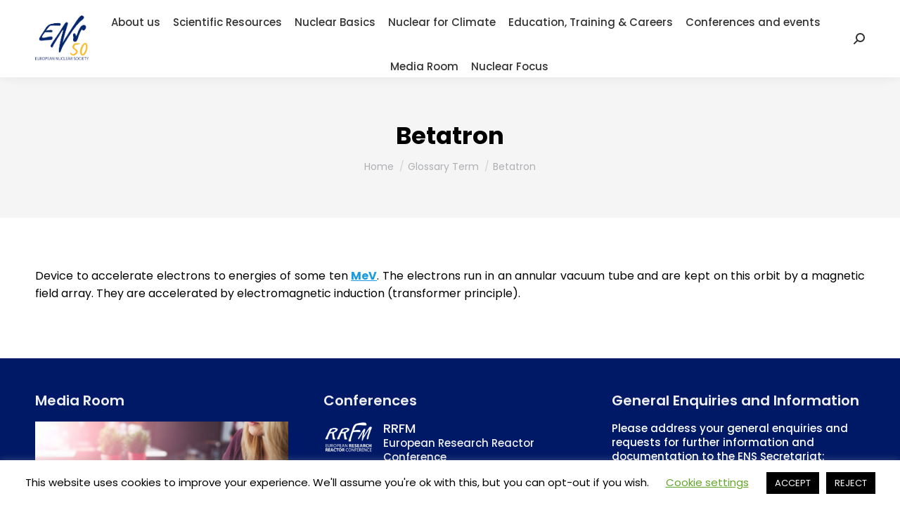

--- FILE ---
content_type: text/html; charset=UTF-8
request_url: https://www.euronuclear.org/glossary/betatron/
body_size: 19264
content:
<!DOCTYPE html>
<!--[if !(IE 6) | !(IE 7) | !(IE 8)  ]><!-->
<html lang="en-GB" class="no-js">
<!--<![endif]-->
<head>
	<meta charset="UTF-8" />
				<meta name="viewport" content="width=device-width, initial-scale=1, maximum-scale=1, user-scalable=0"/>
			<meta name="theme-color" content="#111391"/>	<link rel="profile" href="https://gmpg.org/xfn/11" />
	<meta name='robots' content='index, follow, max-image-preview:large, max-snippet:-1, max-video-preview:-1' />

	<!-- This site is optimized with the Yoast SEO plugin v26.7 - https://yoast.com/wordpress/plugins/seo/ -->
	<title>Betatron - ENS</title>
	<link rel="canonical" href="https://www.euronuclear.org/glossary/betatron/" />
	<script type="application/ld+json" class="yoast-schema-graph">{"@context":"https://schema.org","@graph":[{"@type":"WebPage","@id":"https://www.euronuclear.org/glossary/betatron/","url":"https://www.euronuclear.org/glossary/betatron/","name":"Betatron - ENS","isPartOf":{"@id":"https://www.euronuclear.org/#website"},"datePublished":"2018-11-26T20:08:50+00:00","breadcrumb":{"@id":"https://www.euronuclear.org/glossary/betatron/#breadcrumb"},"inLanguage":"en-GB","potentialAction":[{"@type":"ReadAction","target":["https://www.euronuclear.org/glossary/betatron/"]}]},{"@type":"BreadcrumbList","@id":"https://www.euronuclear.org/glossary/betatron/#breadcrumb","itemListElement":[{"@type":"ListItem","position":1,"name":"Home","item":"https://www.euronuclear.org/"},{"@type":"ListItem","position":2,"name":"Betatron"}]},{"@type":"WebSite","@id":"https://www.euronuclear.org/#website","url":"https://www.euronuclear.org/","name":"ENS","description":"European Nuclear Society","publisher":{"@id":"https://www.euronuclear.org/#organization"},"potentialAction":[{"@type":"SearchAction","target":{"@type":"EntryPoint","urlTemplate":"https://www.euronuclear.org/?s={search_term_string}"},"query-input":{"@type":"PropertyValueSpecification","valueRequired":true,"valueName":"search_term_string"}}],"inLanguage":"en-GB"},{"@type":"Organization","@id":"https://www.euronuclear.org/#organization","name":"The European Nuclear Society","url":"https://www.euronuclear.org/","logo":{"@type":"ImageObject","inLanguage":"en-GB","@id":"https://www.euronuclear.org/#/schema/logo/image/","url":"https://www.euronuclear.org/wp-content/uploads/2018/11/logo.png","contentUrl":"https://www.euronuclear.org/wp-content/uploads/2018/11/logo.png","width":120,"height":100,"caption":"The European Nuclear Society"},"image":{"@id":"https://www.euronuclear.org/#/schema/logo/image/"}}]}</script>
	<!-- / Yoast SEO plugin. -->


<!-- Hubbub v.1.36.3 https://morehubbub.com/ -->
<meta property="og:locale" content="en_GB" />
<meta property="og:type" content="article" />
<meta property="og:title" content="Betatron" />
<meta property="og:description" content="Device to accelerate electrons to energies of some ten MeV. The electrons run in an annular vacuum tube and are kept on this orbit by a magnetic field array. They are accelerated by electromagnetic induction" />
<meta property="og:url" content="https://www.euronuclear.org/glossary/betatron/" />
<meta property="og:site_name" content="ENS" />
<meta property="og:updated_time" content="2018-11-26T21:08:50+00:00" />
<meta property="article:published_time" content="2018-11-26T21:08:50+00:00" />
<meta property="article:modified_time" content="2018-11-26T21:08:50+00:00" />
<meta name="twitter:card" content="summary_large_image" />
<meta name="twitter:title" content="Betatron" />
<meta name="twitter:description" content="Device to accelerate electrons to energies of some ten MeV. The electrons run in an annular vacuum tube and are kept on this orbit by a magnetic field array. They are accelerated by electromagnetic induction" />
<meta class="flipboard-article" content="Device to accelerate electrons to energies of some ten MeV. The electrons run in an annular vacuum tube and are kept on this orbit by a magnetic field array. They are accelerated by electromagnetic induction" />
<!-- Hubbub v.1.36.3 https://morehubbub.com/ -->
<link rel='dns-prefetch' href='//www.euronuclear.org' />
<link rel='dns-prefetch' href='//fonts.googleapis.com' />
<link rel="alternate" type="application/rss+xml" title="ENS &raquo; Feed" href="https://www.euronuclear.org/feed/" />
<link rel="alternate" title="oEmbed (JSON)" type="application/json+oembed" href="https://www.euronuclear.org/wp-json/oembed/1.0/embed?url=https%3A%2F%2Fwww.euronuclear.org%2Fglossary%2Fbetatron%2F" />
<link rel="alternate" title="oEmbed (XML)" type="text/xml+oembed" href="https://www.euronuclear.org/wp-json/oembed/1.0/embed?url=https%3A%2F%2Fwww.euronuclear.org%2Fglossary%2Fbetatron%2F&#038;format=xml" />
		<style>
			.lazyload,
			.lazyloading {
				max-width: 100%;
			}
		</style>
				<!-- This site uses the Google Analytics by ExactMetrics plugin v8.11.1 - Using Analytics tracking - https://www.exactmetrics.com/ -->
		<!-- Note: ExactMetrics is not currently configured on this site. The site owner needs to authenticate with Google Analytics in the ExactMetrics settings panel. -->
					<!-- No tracking code set -->
				<!-- / Google Analytics by ExactMetrics -->
		<style id='wp-img-auto-sizes-contain-inline-css'>
img:is([sizes=auto i],[sizes^="auto," i]){contain-intrinsic-size:3000px 1500px}
/*# sourceURL=wp-img-auto-sizes-contain-inline-css */
</style>
<style id='wp-emoji-styles-inline-css'>

	img.wp-smiley, img.emoji {
		display: inline !important;
		border: none !important;
		box-shadow: none !important;
		height: 1em !important;
		width: 1em !important;
		margin: 0 0.07em !important;
		vertical-align: -0.1em !important;
		background: none !important;
		padding: 0 !important;
	}
/*# sourceURL=wp-emoji-styles-inline-css */
</style>
<style id='classic-theme-styles-inline-css'>
/*! This file is auto-generated */
.wp-block-button__link{color:#fff;background-color:#32373c;border-radius:9999px;box-shadow:none;text-decoration:none;padding:calc(.667em + 2px) calc(1.333em + 2px);font-size:1.125em}.wp-block-file__button{background:#32373c;color:#fff;text-decoration:none}
/*# sourceURL=/wp-includes/css/classic-themes.min.css */
</style>
<link rel='stylesheet' id='wp-components-css' href='https://www.euronuclear.org/wp-includes/css/dist/components/style.min.css?ver=6.9' media='all' />
<link rel='stylesheet' id='wp-preferences-css' href='https://www.euronuclear.org/wp-includes/css/dist/preferences/style.min.css?ver=6.9' media='all' />
<link rel='stylesheet' id='wp-block-editor-css' href='https://www.euronuclear.org/wp-includes/css/dist/block-editor/style.min.css?ver=6.9' media='all' />
<link rel='stylesheet' id='popup-maker-block-library-style-css' href='https://www.euronuclear.org/wp-content/plugins/popup-maker/dist/packages/block-library-style.css?ver=dbea705cfafe089d65f1' media='all' />
<link rel='stylesheet' id='cookie-law-info-css' href='https://www.euronuclear.org/wp-content/plugins/cookie-law-info/legacy/public/css/cookie-law-info-public.css?ver=3.3.9.1' media='all' />
<link rel='stylesheet' id='cookie-law-info-gdpr-css' href='https://www.euronuclear.org/wp-content/plugins/cookie-law-info/legacy/public/css/cookie-law-info-gdpr.css?ver=3.3.9.1' media='all' />
<link rel='stylesheet' id='ctf_styles-css' href='https://www.euronuclear.org/wp-content/plugins/custom-twitter-feeds/css/ctf-styles.min.css?ver=2.3.1' media='all' />
<link rel='stylesheet' id='wpdm-fonticon-css' href='https://www.euronuclear.org/wp-content/plugins/download-manager/assets/wpdm-iconfont/css/wpdm-icons.css?ver=6.9' media='all' />
<link rel='stylesheet' id='wpdm-front-css' href='https://www.euronuclear.org/wp-content/plugins/download-manager/assets/css/front.min.css?ver=3.3.46' media='all' />
<link rel='stylesheet' id='wpdm-front-dark-css' href='https://www.euronuclear.org/wp-content/plugins/download-manager/assets/css/front-dark.min.css?ver=3.3.46' media='all' />
<link rel='stylesheet' id='the7-font-css' href='https://www.euronuclear.org/wp-content/themes/dt-the7/fonts/icomoon-the7-font/icomoon-the7-font.min.css?ver=14.0.2.1' media='all' />
<link rel='stylesheet' id='the7-awesome-fonts-css' href='https://www.euronuclear.org/wp-content/themes/dt-the7/fonts/FontAwesome/css/all.min.css?ver=14.0.2.1' media='all' />
<link rel='stylesheet' id='the7-awesome-fonts-back-css' href='https://www.euronuclear.org/wp-content/themes/dt-the7/fonts/FontAwesome/back-compat.min.css?ver=14.0.2.1' media='all' />
<link rel='stylesheet' id='the7-Defaults-css' href='https://www.euronuclear.org/wp-content/uploads/smile_fonts/Defaults/Defaults.css?ver=6.9' media='all' />
<link rel='stylesheet' id='wpdreams-asl-basic-css' href='https://www.euronuclear.org/wp-content/plugins/ajax-search-lite/css/style.basic.css?ver=4.13.4' media='all' />
<style id='wpdreams-asl-basic-inline-css'>

					div[id*='ajaxsearchlitesettings'].searchsettings .asl_option_inner label {
						font-size: 0px !important;
						color: rgba(0, 0, 0, 0);
					}
					div[id*='ajaxsearchlitesettings'].searchsettings .asl_option_inner label:after {
						font-size: 11px !important;
						position: absolute;
						top: 0;
						left: 0;
						z-index: 1;
					}
					.asl_w_container {
						width: 100%;
						margin: 0px 0px 0px 0px;
						min-width: 200px;
					}
					div[id*='ajaxsearchlite'].asl_m {
						width: 100%;
					}
					div[id*='ajaxsearchliteres'].wpdreams_asl_results div.resdrg span.highlighted {
						font-weight: bold;
						color: rgba(217, 49, 43, 1);
						background-color: rgba(238, 238, 238, 1);
					}
					div[id*='ajaxsearchliteres'].wpdreams_asl_results .results img.asl_image {
						width: 70px;
						height: 70px;
						object-fit: cover;
					}
					div[id*='ajaxsearchlite'].asl_r .results {
						max-height: none;
					}
					div[id*='ajaxsearchlite'].asl_r {
						position: absolute;
					}
				
						div.asl_m.asl_w {
							border:1px solid rgba(0, 0, 0, 0.16) !important;border-radius:3px 3px 3px 3px !important;
							box-shadow: none !important;
						}
						div.asl_m.asl_w .probox {border: none !important;}
					
						div.asl_r.asl_w.vertical .results .item::after {
							display: block;
							position: absolute;
							bottom: 0;
							content: '';
							height: 1px;
							width: 100%;
							background: #D8D8D8;
						}
						div.asl_r.asl_w.vertical .results .item.asl_last_item::after {
							display: none;
						}
					 font-size: 14px;
height: 70px;
/*# sourceURL=wpdreams-asl-basic-inline-css */
</style>
<link rel='stylesheet' id='wpdreams-asl-instance-css' href='https://www.euronuclear.org/wp-content/plugins/ajax-search-lite/css/style-underline.css?ver=4.13.4' media='all' />
<link rel='stylesheet' id='dpsp-frontend-style-pro-css' href='https://www.euronuclear.org/wp-content/plugins/social-pug/assets/dist/style-frontend-pro.css?ver=1.36.3' media='all' />
<style id='dpsp-frontend-style-pro-inline-css'>

			@media screen and ( max-width : 720px ) {
				aside#dpsp-floating-sidebar.dpsp-hide-on-mobile.opened {
					display: none;
				}
			}
			
/*# sourceURL=dpsp-frontend-style-pro-inline-css */
</style>
<link rel='stylesheet' id='tablepress-default-css' href='https://www.euronuclear.org/wp-content/tablepress-combined.min.css?ver=52' media='all' />
<link rel='stylesheet' id='dt-web-fonts-css' href='https://fonts.googleapis.com/css?family=Poppins:400,400italic,500,500normal,600,600normal,700%7CRoboto:400,600,700' media='all' />
<link rel='stylesheet' id='dt-main-css' href='https://www.euronuclear.org/wp-content/themes/dt-the7/css/main.min.css?ver=14.0.2.1' media='all' />
<link rel='stylesheet' id='the7-custom-scrollbar-css' href='https://www.euronuclear.org/wp-content/themes/dt-the7/lib/custom-scrollbar/custom-scrollbar.min.css?ver=14.0.2.1' media='all' />
<link rel='stylesheet' id='the7-wpbakery-css' href='https://www.euronuclear.org/wp-content/themes/dt-the7/css/wpbakery.min.css?ver=14.0.2.1' media='all' />
<link rel='stylesheet' id='the7-core-css' href='https://www.euronuclear.org/wp-content/plugins/dt-the7-core/assets/css/post-type.min.css?ver=2.7.12' media='all' />
<link rel='stylesheet' id='the7-css-vars-css' href='https://www.euronuclear.org/wp-content/uploads/the7-css/css-vars.css?ver=bd397180567f' media='all' />
<link rel='stylesheet' id='dt-custom-css' href='https://www.euronuclear.org/wp-content/uploads/the7-css/custom.css?ver=bd397180567f' media='all' />
<link rel='stylesheet' id='dt-media-css' href='https://www.euronuclear.org/wp-content/uploads/the7-css/media.css?ver=bd397180567f' media='all' />
<link rel='stylesheet' id='the7-mega-menu-css' href='https://www.euronuclear.org/wp-content/uploads/the7-css/mega-menu.css?ver=bd397180567f' media='all' />
<link rel='stylesheet' id='the7-elements-albums-portfolio-css' href='https://www.euronuclear.org/wp-content/uploads/the7-css/the7-elements-albums-portfolio.css?ver=bd397180567f' media='all' />
<link rel='stylesheet' id='the7-elements-css' href='https://www.euronuclear.org/wp-content/uploads/the7-css/post-type-dynamic.css?ver=bd397180567f' media='all' />
<link rel='stylesheet' id='style-css' href='https://www.euronuclear.org/wp-content/themes/dt-the7/style.css?ver=14.0.2.1' media='all' />
<link rel='stylesheet' id='glossary-hint-css' href='https://www.euronuclear.org/wp-content/plugins/glossary-by-codeat-premium/assets/css/css-pro/tooltip-fancy.css?ver=2.3.10' media='all' />
<style id='glossary-hint-inline-css'>
.glossary-link a {padding:0px;}
/*# sourceURL=glossary-hint-inline-css */
</style>
<link rel='stylesheet' id='glossary-general-css' href='https://www.euronuclear.org/wp-content/plugins/glossary-by-codeat-premium/assets/css/general.css?ver=2.3.10' media='all' />
<link rel='stylesheet' id='glossary-mobile-tooltip-css' href='https://www.euronuclear.org/wp-content/plugins/glossary-by-codeat-premium/assets/css/css-pro/mobile-tooltip.css?ver=2.3.10' media='all' />
<script src="https://www.euronuclear.org/wp-includes/js/jquery/jquery.min.js?ver=3.7.1" id="jquery-core-js"></script>
<script src="https://www.euronuclear.org/wp-includes/js/jquery/jquery-migrate.min.js?ver=3.4.1" id="jquery-migrate-js"></script>
<script id="cookie-law-info-js-extra">
var Cli_Data = {"nn_cookie_ids":[],"cookielist":[],"non_necessary_cookies":[],"ccpaEnabled":"","ccpaRegionBased":"","ccpaBarEnabled":"","strictlyEnabled":["necessary","obligatoire"],"ccpaType":"gdpr","js_blocking":"","custom_integration":"","triggerDomRefresh":"","secure_cookies":""};
var cli_cookiebar_settings = {"animate_speed_hide":"500","animate_speed_show":"500","background":"#FFF","border":"#b1a6a6c2","border_on":"","button_1_button_colour":"#000","button_1_button_hover":"#000000","button_1_link_colour":"#fff","button_1_as_button":"1","button_1_new_win":"","button_2_button_colour":"#333","button_2_button_hover":"#292929","button_2_link_colour":"#444","button_2_as_button":"","button_2_hidebar":"","button_3_button_colour":"#000","button_3_button_hover":"#000000","button_3_link_colour":"#fff","button_3_as_button":"1","button_3_new_win":"","button_4_button_colour":"#000","button_4_button_hover":"#000000","button_4_link_colour":"#62a329","button_4_as_button":"","button_7_button_colour":"#61a229","button_7_button_hover":"#4e8221","button_7_link_colour":"#fff","button_7_as_button":"1","button_7_new_win":"","font_family":"inherit","header_fix":"","notify_animate_hide":"1","notify_animate_show":"","notify_div_id":"#cookie-law-info-bar","notify_position_horizontal":"right","notify_position_vertical":"bottom","scroll_close":"","scroll_close_reload":"","accept_close_reload":"","reject_close_reload":"","showagain_tab":"1","showagain_background":"#fff","showagain_border":"#000","showagain_div_id":"#cookie-law-info-again","showagain_x_position":"100px","text":"#000","show_once_yn":"","show_once":"10000","logging_on":"","as_popup":"","popup_overlay":"1","bar_heading_text":"","cookie_bar_as":"banner","popup_showagain_position":"bottom-right","widget_position":"left"};
var log_object = {"ajax_url":"https://www.euronuclear.org/wp-admin/admin-ajax.php"};
//# sourceURL=cookie-law-info-js-extra
</script>
<script src="https://www.euronuclear.org/wp-content/plugins/cookie-law-info/legacy/public/js/cookie-law-info-public.js?ver=3.3.9.1" id="cookie-law-info-js"></script>
<script src="https://www.euronuclear.org/wp-content/plugins/download-manager/assets/js/wpdm.min.js?ver=6.9" id="wpdm-frontend-js-js"></script>
<script id="wpdm-frontjs-js-extra">
var wpdm_url = {"home":"https://www.euronuclear.org/","site":"https://www.euronuclear.org/","ajax":"https://www.euronuclear.org/wp-admin/admin-ajax.php"};
var wpdm_js = {"spinner":"\u003Ci class=\"wpdm-icon wpdm-sun wpdm-spin\"\u003E\u003C/i\u003E","client_id":"faf897c0b16b766cb71276947ca35d0c"};
var wpdm_strings = {"pass_var":"Password Verified!","pass_var_q":"Please click following button to start download.","start_dl":"Start Download"};
//# sourceURL=wpdm-frontjs-js-extra
</script>
<script src="https://www.euronuclear.org/wp-content/plugins/download-manager/assets/js/front.min.js?ver=3.3.46" id="wpdm-frontjs-js"></script>
<script src="//www.euronuclear.org/wp-content/plugins/revslider/sr6/assets/js/rbtools.min.js?ver=6.7.38" async id="tp-tools-js"></script>
<script src="//www.euronuclear.org/wp-content/plugins/revslider/sr6/assets/js/rs6.min.js?ver=6.7.38" async id="revmin-js"></script>
<script id="dt-above-fold-js-extra">
var dtLocal = {"themeUrl":"https://www.euronuclear.org/wp-content/themes/dt-the7","passText":"To view this protected post, enter the password below:","moreButtonText":{"loading":"Loading...","loadMore":"Load more"},"postID":"305","ajaxurl":"https://www.euronuclear.org/wp-admin/admin-ajax.php","REST":{"baseUrl":"https://www.euronuclear.org/wp-json/the7/v1","endpoints":{"sendMail":"/send-mail"}},"contactMessages":{"required":"One or more fields have an error. Please check and try again.","terms":"Please accept the privacy policy.","fillTheCaptchaError":"Please, fill the captcha."},"captchaSiteKey":"","ajaxNonce":"666aacaa2b","pageData":"","themeSettings":{"smoothScroll":"off","lazyLoading":false,"desktopHeader":{"height":110},"ToggleCaptionEnabled":"disabled","ToggleCaption":"Navigation","floatingHeader":{"showAfter":94,"showMenu":true,"height":60,"logo":{"showLogo":true,"html":"\u003Cimg class=\" preload-me\" src=\"https://www.euronuclear.org/wp-content/uploads/2025/02/6f6ab714-9084-443c-a466-8918054ced34-2.png\" srcset=\"https://www.euronuclear.org/wp-content/uploads/2025/02/6f6ab714-9084-443c-a466-8918054ced34-2.png 60w, https://www.euronuclear.org/wp-content/uploads/2025/02/ENS-logo-nobg.png 354w\" width=\"60\" height=\"60\"   sizes=\"60px\" alt=\"ENS\" /\u003E","url":"https://www.euronuclear.org/"}},"topLine":{"floatingTopLine":{"logo":{"showLogo":false,"html":""}}},"mobileHeader":{"firstSwitchPoint":992,"secondSwitchPoint":778,"firstSwitchPointHeight":60,"secondSwitchPointHeight":60,"mobileToggleCaptionEnabled":"disabled","mobileToggleCaption":"Menu"},"stickyMobileHeaderFirstSwitch":{"logo":{"html":"\u003Cimg class=\" preload-me\" src=\"https://www.euronuclear.org/wp-content/uploads/2025/02/6f6ab714-9084-443c-a466-8918054ced34-1.png\" srcset=\"https://www.euronuclear.org/wp-content/uploads/2025/02/6f6ab714-9084-443c-a466-8918054ced34-1.png 90w, https://www.euronuclear.org/wp-content/uploads/2025/02/6f6ab714-9084-443c-a466-8918054ced34.png 281w\" width=\"90\" height=\"90\"   sizes=\"90px\" alt=\"ENS\" /\u003E"}},"stickyMobileHeaderSecondSwitch":{"logo":{"html":"\u003Cimg class=\" preload-me\" src=\"https://www.euronuclear.org/wp-content/uploads/2025/02/6f6ab714-9084-443c-a466-8918054ced34-1.png\" srcset=\"https://www.euronuclear.org/wp-content/uploads/2025/02/6f6ab714-9084-443c-a466-8918054ced34-1.png 90w, https://www.euronuclear.org/wp-content/uploads/2025/02/6f6ab714-9084-443c-a466-8918054ced34.png 281w\" width=\"90\" height=\"90\"   sizes=\"90px\" alt=\"ENS\" /\u003E"}},"sidebar":{"switchPoint":992},"boxedWidth":"1280px"},"VCMobileScreenWidth":"768"};
var dtShare = {"shareButtonText":{"facebook":"Share on Facebook","twitter":"Share on X","pinterest":"Pin it","linkedin":"Share on Linkedin","whatsapp":"Share on Whatsapp"},"overlayOpacity":"85"};
//# sourceURL=dt-above-fold-js-extra
</script>
<script src="https://www.euronuclear.org/wp-content/themes/dt-the7/js/above-the-fold.min.js?ver=14.0.2.1" id="dt-above-fold-js"></script>
<script></script><link rel="https://api.w.org/" href="https://www.euronuclear.org/wp-json/" /><link rel="alternate" title="JSON" type="application/json" href="https://www.euronuclear.org/wp-json/wp/v2/glossary/305" /><link rel="EditURI" type="application/rsd+xml" title="RSD" href="https://www.euronuclear.org/xmlrpc.php?rsd" />
<meta name="generator" content="WordPress 6.9" />
<link rel='shortlink' href='https://www.euronuclear.org/?p=305' />
<script type='text/javascript'>
				jQuery(document).ready(function($) {
				var ult_smooth_speed = 480;
				var ult_smooth_step = 80;
				$('html').attr('data-ult_smooth_speed',ult_smooth_speed).attr('data-ult_smooth_step',ult_smooth_step);
				});
			</script>		<script>
			document.documentElement.className = document.documentElement.className.replace('no-js', 'js');
		</script>
				<style>
			.no-js img.lazyload {
				display: none;
			}

			figure.wp-block-image img.lazyloading {
				min-width: 150px;
			}

			.lazyload,
			.lazyloading {
				--smush-placeholder-width: 100px;
				--smush-placeholder-aspect-ratio: 1/1;
				width: var(--smush-image-width, var(--smush-placeholder-width)) !important;
				aspect-ratio: var(--smush-image-aspect-ratio, var(--smush-placeholder-aspect-ratio)) !important;
			}

						.lazyload, .lazyloading {
				opacity: 0;
			}

			.lazyloaded {
				opacity: 1;
				transition: opacity 400ms;
				transition-delay: 0ms;
			}

					</style>
						<link rel="preconnect" href="https://fonts.gstatic.com" crossorigin />
				<link rel="preload" as="style" href="//fonts.googleapis.com/css?family=Open+Sans&display=swap" />
								<link rel="stylesheet" href="//fonts.googleapis.com/css?family=Open+Sans&display=swap" media="all" />
				<meta name="hubbub-info" description="Hubbub 1.36.3"><meta name="generator" content="Powered by WPBakery Page Builder - drag and drop page builder for WordPress."/>
<meta name="generator" content="Powered by Slider Revolution 6.7.38 - responsive, Mobile-Friendly Slider Plugin for WordPress with comfortable drag and drop interface." />
<script>function setREVStartSize(e){
			//window.requestAnimationFrame(function() {
				window.RSIW = window.RSIW===undefined ? window.innerWidth : window.RSIW;
				window.RSIH = window.RSIH===undefined ? window.innerHeight : window.RSIH;
				try {
					var pw = document.getElementById(e.c).parentNode.offsetWidth,
						newh;
					pw = pw===0 || isNaN(pw) || (e.l=="fullwidth" || e.layout=="fullwidth") ? window.RSIW : pw;
					e.tabw = e.tabw===undefined ? 0 : parseInt(e.tabw);
					e.thumbw = e.thumbw===undefined ? 0 : parseInt(e.thumbw);
					e.tabh = e.tabh===undefined ? 0 : parseInt(e.tabh);
					e.thumbh = e.thumbh===undefined ? 0 : parseInt(e.thumbh);
					e.tabhide = e.tabhide===undefined ? 0 : parseInt(e.tabhide);
					e.thumbhide = e.thumbhide===undefined ? 0 : parseInt(e.thumbhide);
					e.mh = e.mh===undefined || e.mh=="" || e.mh==="auto" ? 0 : parseInt(e.mh,0);
					if(e.layout==="fullscreen" || e.l==="fullscreen")
						newh = Math.max(e.mh,window.RSIH);
					else{
						e.gw = Array.isArray(e.gw) ? e.gw : [e.gw];
						for (var i in e.rl) if (e.gw[i]===undefined || e.gw[i]===0) e.gw[i] = e.gw[i-1];
						e.gh = e.el===undefined || e.el==="" || (Array.isArray(e.el) && e.el.length==0)? e.gh : e.el;
						e.gh = Array.isArray(e.gh) ? e.gh : [e.gh];
						for (var i in e.rl) if (e.gh[i]===undefined || e.gh[i]===0) e.gh[i] = e.gh[i-1];
											
						var nl = new Array(e.rl.length),
							ix = 0,
							sl;
						e.tabw = e.tabhide>=pw ? 0 : e.tabw;
						e.thumbw = e.thumbhide>=pw ? 0 : e.thumbw;
						e.tabh = e.tabhide>=pw ? 0 : e.tabh;
						e.thumbh = e.thumbhide>=pw ? 0 : e.thumbh;
						for (var i in e.rl) nl[i] = e.rl[i]<window.RSIW ? 0 : e.rl[i];
						sl = nl[0];
						for (var i in nl) if (sl>nl[i] && nl[i]>0) { sl = nl[i]; ix=i;}
						var m = pw>(e.gw[ix]+e.tabw+e.thumbw) ? 1 : (pw-(e.tabw+e.thumbw)) / (e.gw[ix]);
						newh =  (e.gh[ix] * m) + (e.tabh + e.thumbh);
					}
					var el = document.getElementById(e.c);
					if (el!==null && el) el.style.height = newh+"px";
					el = document.getElementById(e.c+"_wrapper");
					if (el!==null && el) {
						el.style.height = newh+"px";
						el.style.display = "block";
					}
				} catch(e){
					console.log("Failure at Presize of Slider:" + e)
				}
			//});
		  };</script>
<noscript><style> .wpb_animate_when_almost_visible { opacity: 1; }</style></noscript><meta name="generator" content="WordPress Download Manager 3.3.46" />
<style id='the7-custom-inline-css' type='text/css'>
.sub-nav .menu-item i.fa,
.sub-nav .menu-item i.fas,
.sub-nav .menu-item i.far,
.sub-nav .menu-item i.fab {
	text-align: center;
	width: 1.25em;
}

.card-default {margin-bottom: 30px!important;}
</style>
                <style>
        /* WPDM Link Template Styles */        </style>
                <style>

            :root {
                --color-primary: #4a8eff;
                --color-primary-rgb: 74, 142, 255;
                --color-primary-hover: #4a8eff;
                --color-primary-active: #4a8eff;
                --clr-sec: #6c757d;
                --clr-sec-rgb: 108, 117, 125;
                --clr-sec-hover: #6c757d;
                --clr-sec-active: #6c757d;
                --color-secondary: #6c757d;
                --color-secondary-rgb: 108, 117, 125;
                --color-secondary-hover: #6c757d;
                --color-secondary-active: #6c757d;
                --color-success: #18ce0f;
                --color-success-rgb: 24, 206, 15;
                --color-success-hover: #18ce0f;
                --color-success-active: #18ce0f;
                --color-info: #2CA8FF;
                --color-info-rgb: 44, 168, 255;
                --color-info-hover: #2CA8FF;
                --color-info-active: #2CA8FF;
                --color-warning: #FFB236;
                --color-warning-rgb: 255, 178, 54;
                --color-warning-hover: #FFB236;
                --color-warning-active: #FFB236;
                --color-danger: #ff5062;
                --color-danger-rgb: 255, 80, 98;
                --color-danger-hover: #ff5062;
                --color-danger-active: #ff5062;
                --color-green: #30b570;
                --color-blue: #0073ff;
                --color-purple: #8557D3;
                --color-red: #ff5062;
                --color-muted: rgba(69, 89, 122, 0.6);
                --wpdm-font: "Sen", -apple-system, BlinkMacSystemFont, "Segoe UI", Roboto, Helvetica, Arial, sans-serif, "Apple Color Emoji", "Segoe UI Emoji", "Segoe UI Symbol";
            }

            .wpdm-download-link.btn.btn-info.btn-sm {
                border-radius: 0px;
            }


        </style>
        <style id='global-styles-inline-css'>
:root{--wp--preset--aspect-ratio--square: 1;--wp--preset--aspect-ratio--4-3: 4/3;--wp--preset--aspect-ratio--3-4: 3/4;--wp--preset--aspect-ratio--3-2: 3/2;--wp--preset--aspect-ratio--2-3: 2/3;--wp--preset--aspect-ratio--16-9: 16/9;--wp--preset--aspect-ratio--9-16: 9/16;--wp--preset--color--black: #000000;--wp--preset--color--cyan-bluish-gray: #abb8c3;--wp--preset--color--white: #FFF;--wp--preset--color--pale-pink: #f78da7;--wp--preset--color--vivid-red: #cf2e2e;--wp--preset--color--luminous-vivid-orange: #ff6900;--wp--preset--color--luminous-vivid-amber: #fcb900;--wp--preset--color--light-green-cyan: #7bdcb5;--wp--preset--color--vivid-green-cyan: #00d084;--wp--preset--color--pale-cyan-blue: #8ed1fc;--wp--preset--color--vivid-cyan-blue: #0693e3;--wp--preset--color--vivid-purple: #9b51e0;--wp--preset--color--accent: #111391;--wp--preset--color--dark-gray: #111;--wp--preset--color--light-gray: #767676;--wp--preset--gradient--vivid-cyan-blue-to-vivid-purple: linear-gradient(135deg,rgb(6,147,227) 0%,rgb(155,81,224) 100%);--wp--preset--gradient--light-green-cyan-to-vivid-green-cyan: linear-gradient(135deg,rgb(122,220,180) 0%,rgb(0,208,130) 100%);--wp--preset--gradient--luminous-vivid-amber-to-luminous-vivid-orange: linear-gradient(135deg,rgb(252,185,0) 0%,rgb(255,105,0) 100%);--wp--preset--gradient--luminous-vivid-orange-to-vivid-red: linear-gradient(135deg,rgb(255,105,0) 0%,rgb(207,46,46) 100%);--wp--preset--gradient--very-light-gray-to-cyan-bluish-gray: linear-gradient(135deg,rgb(238,238,238) 0%,rgb(169,184,195) 100%);--wp--preset--gradient--cool-to-warm-spectrum: linear-gradient(135deg,rgb(74,234,220) 0%,rgb(151,120,209) 20%,rgb(207,42,186) 40%,rgb(238,44,130) 60%,rgb(251,105,98) 80%,rgb(254,248,76) 100%);--wp--preset--gradient--blush-light-purple: linear-gradient(135deg,rgb(255,206,236) 0%,rgb(152,150,240) 100%);--wp--preset--gradient--blush-bordeaux: linear-gradient(135deg,rgb(254,205,165) 0%,rgb(254,45,45) 50%,rgb(107,0,62) 100%);--wp--preset--gradient--luminous-dusk: linear-gradient(135deg,rgb(255,203,112) 0%,rgb(199,81,192) 50%,rgb(65,88,208) 100%);--wp--preset--gradient--pale-ocean: linear-gradient(135deg,rgb(255,245,203) 0%,rgb(182,227,212) 50%,rgb(51,167,181) 100%);--wp--preset--gradient--electric-grass: linear-gradient(135deg,rgb(202,248,128) 0%,rgb(113,206,126) 100%);--wp--preset--gradient--midnight: linear-gradient(135deg,rgb(2,3,129) 0%,rgb(40,116,252) 100%);--wp--preset--font-size--small: 13px;--wp--preset--font-size--medium: 20px;--wp--preset--font-size--large: 36px;--wp--preset--font-size--x-large: 42px;--wp--preset--spacing--20: 0.44rem;--wp--preset--spacing--30: 0.67rem;--wp--preset--spacing--40: 1rem;--wp--preset--spacing--50: 1.5rem;--wp--preset--spacing--60: 2.25rem;--wp--preset--spacing--70: 3.38rem;--wp--preset--spacing--80: 5.06rem;--wp--preset--shadow--natural: 6px 6px 9px rgba(0, 0, 0, 0.2);--wp--preset--shadow--deep: 12px 12px 50px rgba(0, 0, 0, 0.4);--wp--preset--shadow--sharp: 6px 6px 0px rgba(0, 0, 0, 0.2);--wp--preset--shadow--outlined: 6px 6px 0px -3px rgb(255, 255, 255), 6px 6px rgb(0, 0, 0);--wp--preset--shadow--crisp: 6px 6px 0px rgb(0, 0, 0);}:where(.is-layout-flex){gap: 0.5em;}:where(.is-layout-grid){gap: 0.5em;}body .is-layout-flex{display: flex;}.is-layout-flex{flex-wrap: wrap;align-items: center;}.is-layout-flex > :is(*, div){margin: 0;}body .is-layout-grid{display: grid;}.is-layout-grid > :is(*, div){margin: 0;}:where(.wp-block-columns.is-layout-flex){gap: 2em;}:where(.wp-block-columns.is-layout-grid){gap: 2em;}:where(.wp-block-post-template.is-layout-flex){gap: 1.25em;}:where(.wp-block-post-template.is-layout-grid){gap: 1.25em;}.has-black-color{color: var(--wp--preset--color--black) !important;}.has-cyan-bluish-gray-color{color: var(--wp--preset--color--cyan-bluish-gray) !important;}.has-white-color{color: var(--wp--preset--color--white) !important;}.has-pale-pink-color{color: var(--wp--preset--color--pale-pink) !important;}.has-vivid-red-color{color: var(--wp--preset--color--vivid-red) !important;}.has-luminous-vivid-orange-color{color: var(--wp--preset--color--luminous-vivid-orange) !important;}.has-luminous-vivid-amber-color{color: var(--wp--preset--color--luminous-vivid-amber) !important;}.has-light-green-cyan-color{color: var(--wp--preset--color--light-green-cyan) !important;}.has-vivid-green-cyan-color{color: var(--wp--preset--color--vivid-green-cyan) !important;}.has-pale-cyan-blue-color{color: var(--wp--preset--color--pale-cyan-blue) !important;}.has-vivid-cyan-blue-color{color: var(--wp--preset--color--vivid-cyan-blue) !important;}.has-vivid-purple-color{color: var(--wp--preset--color--vivid-purple) !important;}.has-black-background-color{background-color: var(--wp--preset--color--black) !important;}.has-cyan-bluish-gray-background-color{background-color: var(--wp--preset--color--cyan-bluish-gray) !important;}.has-white-background-color{background-color: var(--wp--preset--color--white) !important;}.has-pale-pink-background-color{background-color: var(--wp--preset--color--pale-pink) !important;}.has-vivid-red-background-color{background-color: var(--wp--preset--color--vivid-red) !important;}.has-luminous-vivid-orange-background-color{background-color: var(--wp--preset--color--luminous-vivid-orange) !important;}.has-luminous-vivid-amber-background-color{background-color: var(--wp--preset--color--luminous-vivid-amber) !important;}.has-light-green-cyan-background-color{background-color: var(--wp--preset--color--light-green-cyan) !important;}.has-vivid-green-cyan-background-color{background-color: var(--wp--preset--color--vivid-green-cyan) !important;}.has-pale-cyan-blue-background-color{background-color: var(--wp--preset--color--pale-cyan-blue) !important;}.has-vivid-cyan-blue-background-color{background-color: var(--wp--preset--color--vivid-cyan-blue) !important;}.has-vivid-purple-background-color{background-color: var(--wp--preset--color--vivid-purple) !important;}.has-black-border-color{border-color: var(--wp--preset--color--black) !important;}.has-cyan-bluish-gray-border-color{border-color: var(--wp--preset--color--cyan-bluish-gray) !important;}.has-white-border-color{border-color: var(--wp--preset--color--white) !important;}.has-pale-pink-border-color{border-color: var(--wp--preset--color--pale-pink) !important;}.has-vivid-red-border-color{border-color: var(--wp--preset--color--vivid-red) !important;}.has-luminous-vivid-orange-border-color{border-color: var(--wp--preset--color--luminous-vivid-orange) !important;}.has-luminous-vivid-amber-border-color{border-color: var(--wp--preset--color--luminous-vivid-amber) !important;}.has-light-green-cyan-border-color{border-color: var(--wp--preset--color--light-green-cyan) !important;}.has-vivid-green-cyan-border-color{border-color: var(--wp--preset--color--vivid-green-cyan) !important;}.has-pale-cyan-blue-border-color{border-color: var(--wp--preset--color--pale-cyan-blue) !important;}.has-vivid-cyan-blue-border-color{border-color: var(--wp--preset--color--vivid-cyan-blue) !important;}.has-vivid-purple-border-color{border-color: var(--wp--preset--color--vivid-purple) !important;}.has-vivid-cyan-blue-to-vivid-purple-gradient-background{background: var(--wp--preset--gradient--vivid-cyan-blue-to-vivid-purple) !important;}.has-light-green-cyan-to-vivid-green-cyan-gradient-background{background: var(--wp--preset--gradient--light-green-cyan-to-vivid-green-cyan) !important;}.has-luminous-vivid-amber-to-luminous-vivid-orange-gradient-background{background: var(--wp--preset--gradient--luminous-vivid-amber-to-luminous-vivid-orange) !important;}.has-luminous-vivid-orange-to-vivid-red-gradient-background{background: var(--wp--preset--gradient--luminous-vivid-orange-to-vivid-red) !important;}.has-very-light-gray-to-cyan-bluish-gray-gradient-background{background: var(--wp--preset--gradient--very-light-gray-to-cyan-bluish-gray) !important;}.has-cool-to-warm-spectrum-gradient-background{background: var(--wp--preset--gradient--cool-to-warm-spectrum) !important;}.has-blush-light-purple-gradient-background{background: var(--wp--preset--gradient--blush-light-purple) !important;}.has-blush-bordeaux-gradient-background{background: var(--wp--preset--gradient--blush-bordeaux) !important;}.has-luminous-dusk-gradient-background{background: var(--wp--preset--gradient--luminous-dusk) !important;}.has-pale-ocean-gradient-background{background: var(--wp--preset--gradient--pale-ocean) !important;}.has-electric-grass-gradient-background{background: var(--wp--preset--gradient--electric-grass) !important;}.has-midnight-gradient-background{background: var(--wp--preset--gradient--midnight) !important;}.has-small-font-size{font-size: var(--wp--preset--font-size--small) !important;}.has-medium-font-size{font-size: var(--wp--preset--font-size--medium) !important;}.has-large-font-size{font-size: var(--wp--preset--font-size--large) !important;}.has-x-large-font-size{font-size: var(--wp--preset--font-size--x-large) !important;}
/*# sourceURL=global-styles-inline-css */
</style>
<link rel='stylesheet' id='rs-plugin-settings-css' href='//www.euronuclear.org/wp-content/plugins/revslider/sr6/assets/css/rs6.css?ver=6.7.38' media='all' />
<style id='rs-plugin-settings-inline-css'>
#rs-demo-id {}
/*# sourceURL=rs-plugin-settings-inline-css */
</style>
</head>
<body data-rsssl=1 id="the7-body" class="wp-singular glossary-template-default single single-glossary postid-305 wp-embed-responsive wp-theme-dt-the7 the7-core-ver-2.7.12 no-comments dt-responsive-on right-mobile-menu-close-icon ouside-menu-close-icon mobile-hamburger-close-bg-enable mobile-hamburger-close-bg-hover-enable  fade-medium-mobile-menu-close-icon fade-medium-menu-close-icon srcset-enabled btn-flat custom-btn-color custom-btn-hover-color phantom-sticky phantom-shadow-decoration phantom-custom-logo-on sticky-mobile-header top-header first-switch-logo-left first-switch-menu-right second-switch-logo-left second-switch-menu-right right-mobile-menu layzr-loading-on popup-message-style the7-ver-14.0.2.1 dt-fa-compatibility wpb-js-composer js-comp-ver-8.7.2 vc_responsive">
<!-- The7 14.0.2.1 -->

<div id="page" >
	<a class="skip-link screen-reader-text" href="#content">Skip to content</a>

<div class="masthead inline-header center widgets full-height full-width shadow-decoration shadow-mobile-header-decoration small-mobile-menu-icon dt-parent-menu-clickable show-sub-menu-on-hover show-device-logo show-mobile-logo" >

	<div class="top-bar full-width-line top-bar-empty top-bar-line-hide">
	<div class="top-bar-bg" ></div>
	<div class="mini-widgets left-widgets"></div><div class="mini-widgets right-widgets"></div></div>

	<header class="header-bar" role="banner">

		<div class="branding">
	<div id="site-title" class="assistive-text">ENS</div>
	<div id="site-description" class="assistive-text">European Nuclear Society</div>
	<a class="" href="https://www.euronuclear.org/"><img class="preload-me lazyload" data-src="https://www.euronuclear.org/wp-content/uploads/2025/02/6f6ab714-9084-443c-a466-8918054ced34-1.png" data-srcset="https://www.euronuclear.org/wp-content/uploads/2025/02/6f6ab714-9084-443c-a466-8918054ced34-1.png 90w, https://www.euronuclear.org/wp-content/uploads/2025/02/6f6ab714-9084-443c-a466-8918054ced34.png 281w" width="90" height="90"   data-sizes="90px" alt="ENS" src="[data-uri]" style="--smush-placeholder-width: 90px; --smush-placeholder-aspect-ratio: 90/90;" /><img class="mobile-logo preload-me lazyload" data-src="https://www.euronuclear.org/wp-content/uploads/2025/02/6f6ab714-9084-443c-a466-8918054ced34-1.png" data-srcset="https://www.euronuclear.org/wp-content/uploads/2025/02/6f6ab714-9084-443c-a466-8918054ced34-1.png 90w, https://www.euronuclear.org/wp-content/uploads/2025/02/6f6ab714-9084-443c-a466-8918054ced34.png 281w" width="90" height="90"   data-sizes="90px" alt="ENS" src="[data-uri]" style="--smush-placeholder-width: 90px; --smush-placeholder-aspect-ratio: 90/90;" /></a></div>

		<ul id="primary-menu" class="main-nav underline-decoration l-to-r-line outside-item-remove-margin"><li class="menu-item menu-item-type-post_type menu-item-object-page menu-item-home menu-item-has-children menu-item-2728 first has-children depth-0"><a href='https://www.euronuclear.org/' data-level='1' aria-haspopup='true' aria-expanded='false'><span class="menu-item-text"><span class="menu-text">About us</span></span></a><ul class="sub-nav hover-style-bg level-arrows-on" role="group"><li class="menu-item menu-item-type-post_type menu-item-object-page menu-item-1298 first depth-1"><a href='https://www.euronuclear.org/about-us/who-we-are/' data-level='2'><span class="menu-item-text"><span class="menu-text">Who we are</span></span></a></li> <li class="menu-item menu-item-type-post_type menu-item-object-page menu-item-771 depth-1"><a href='https://www.euronuclear.org/about-us/member-societies/' data-level='2'><span class="menu-item-text"><span class="menu-text">Member Societies</span></span></a></li> <li class="menu-item menu-item-type-post_type menu-item-object-page menu-item-770 depth-1"><a href='https://www.euronuclear.org/about-us/corporate-members/' data-level='2'><span class="menu-item-text"><span class="menu-text">Corporate Members</span></span></a></li> <li class="menu-item menu-item-type-post_type menu-item-object-page menu-item-2649 depth-1"><a href='https://www.euronuclear.org/about-us/governing-bodies/' data-level='2'><span class="menu-item-text"><span class="menu-text">Governing Bodies</span></span></a></li> <li class="menu-item menu-item-type-custom menu-item-object-custom menu-item-3071 depth-1"><a href='http://www.ensygn.org/' target='_blank' data-level='2'><span class="menu-item-text"><span class="menu-text">ENS Young Generation Network</span></span></a></li> <li class="menu-item menu-item-type-custom menu-item-object-custom menu-item-2783 depth-1"><a href='https://www.euronuclear.org/scientific-resources/high-scientific-council/' data-level='2'><span class="menu-item-text"><span class="menu-text">High Scientific Council</span></span></a></li> <li class="menu-item menu-item-type-post_type menu-item-object-page menu-item-1506 depth-1"><a href='https://www.euronuclear.org/about-us/ens-news/' data-level='2'><span class="menu-item-text"><span class="menu-text">ENS News</span></span></a></li> <li class="menu-item menu-item-type-post_type menu-item-object-page menu-item-1591 depth-1"><a href='https://www.euronuclear.org/about-us/contact-us/' data-level='2'><span class="menu-item-text"><span class="menu-text">Contact us</span></span></a></li> </ul></li> <li class="menu-item menu-item-type-custom menu-item-object-custom menu-item-has-children menu-item-1423 has-children depth-0"><a href='#' data-level='1' aria-haspopup='true' aria-expanded='false'><span class="menu-item-text"><span class="menu-text">Scientific Resources</span></span></a><ul class="sub-nav hover-style-bg level-arrows-on" role="group"><li class="menu-item menu-item-type-post_type menu-item-object-page menu-item-91 first depth-1"><a href='https://www.euronuclear.org/scientific-resources/high-scientific-council/' data-level='2'><span class="menu-item-text"><span class="menu-text">High Scientific Council</span></span></a></li> <li class="menu-item menu-item-type-post_type menu-item-object-page menu-item-3231 depth-1"><a href='https://www.euronuclear.org/scientific-resources/position-papers/' data-level='2'><span class="menu-item-text"><span class="menu-text">Position Papers</span></span></a></li> <li class="menu-item menu-item-type-post_type menu-item-object-page menu-item-has-children menu-item-3230 has-children depth-1"><a href='https://www.euronuclear.org/scientific-resources/phd-award/' data-level='2' aria-haspopup='true' aria-expanded='false'><span class="menu-item-text"><span class="menu-text">PhD Award</span></span></a><ul class="sub-nav hover-style-bg level-arrows-on" role="group"><li class="menu-item menu-item-type-custom menu-item-object-custom menu-item-28392 first depth-2"><a href='https://www.euronuclear.org/scientific-resources/phd-award/#Winners' data-level='3'><span class="menu-item-text"><span class="menu-text">Winners and Laureates</span></span></a></li> </ul></li> <li class="menu-item menu-item-type-post_type menu-item-object-page menu-item-90 depth-1"><a href='https://www.euronuclear.org/scientific-resources/nuclear-glossary/' data-level='2'><span class="menu-item-text"><span class="menu-text">Nuclear Glossary</span></span></a></li> <li class="menu-item menu-item-type-post_type menu-item-object-page menu-item-89 depth-1"><a href='https://www.euronuclear.org/scientific-resources/conference-proceedings/' data-level='2'><span class="menu-item-text"><span class="menu-text">Conference Proceedings</span></span></a></li> </ul></li> <li class="menu-item menu-item-type-post_type menu-item-object-page menu-item-has-children menu-item-34 has-children depth-0"><a href='https://www.euronuclear.org/nuclear-basic/' data-level='1' aria-haspopup='true' aria-expanded='false'><span class="menu-item-text"><span class="menu-text">Nuclear Basics</span></span></a><ul class="sub-nav hover-style-bg level-arrows-on" role="group"><li class="menu-item menu-item-type-post_type menu-item-object-post menu-item-3356 first depth-1"><a href='https://www.euronuclear.org/nuclear-basics/decommissioning/decommissioning/' data-level='2'><span class="menu-item-text"><span class="menu-text">Decommissioning</span></span></a></li> <li class="menu-item menu-item-type-post_type menu-item-object-post menu-item-3357 depth-1"><a href='https://www.euronuclear.org/nuclear-basics/energy/energy/' data-level='2'><span class="menu-item-text"><span class="menu-text">Energy</span></span></a></li> <li class="menu-item menu-item-type-post_type menu-item-object-post menu-item-3314 depth-1"><a href='https://www.euronuclear.org/nuclear-basics/food-and-agriculture/nuclear-technology-for-food-and-agriculture/' data-level='2'><span class="menu-item-text"><span class="menu-text">Food and agriculture</span></span></a></li> <li class="menu-item menu-item-type-post_type menu-item-object-post menu-item-3358 depth-1"><a href='https://www.euronuclear.org/nuclear-basics/industrial-applications/industrial-applications/' data-level='2'><span class="menu-item-text"><span class="menu-text">Industrial applications</span></span></a></li> <li class="menu-item menu-item-type-post_type menu-item-object-post menu-item-3359 depth-1"><a href='https://www.euronuclear.org/nuclear-basics/innovation/innovation/' data-level='2'><span class="menu-item-text"><span class="menu-text">Innovation</span></span></a></li> <li class="menu-item menu-item-type-post_type menu-item-object-post menu-item-3315 depth-1"><a href='https://www.euronuclear.org/nuclear-basics/medical/what-is-nuclear-medicine/' data-level='2'><span class="menu-item-text"><span class="menu-text">Medical</span></span></a></li> <li class="menu-item menu-item-type-post_type menu-item-object-post menu-item-3316 depth-1"><a href='https://www.euronuclear.org/nuclear-basics/radioactivity/what-is-radioactivity/' data-level='2'><span class="menu-item-text"><span class="menu-text">Radioactivity</span></span></a></li> <li class="menu-item menu-item-type-post_type menu-item-object-post menu-item-3360 depth-1"><a href='https://www.euronuclear.org/nuclear-basics/safety/safety/' data-level='2'><span class="menu-item-text"><span class="menu-text">Safety</span></span></a></li> <li class="menu-item menu-item-type-post_type menu-item-object-post menu-item-3317 depth-1"><a href='https://www.euronuclear.org/nuclear-basics/space/space/' data-level='2'><span class="menu-item-text"><span class="menu-text">Space</span></span></a></li> <li class="menu-item menu-item-type-post_type menu-item-object-post menu-item-3318 depth-1"><a href='https://www.euronuclear.org/nuclear-basics/waste/radioactive-waste/' data-level='2'><span class="menu-item-text"><span class="menu-text">Waste</span></span></a></li> </ul></li> <li class="menu-item menu-item-type-post_type menu-item-object-page menu-item-1148 depth-0"><a href='https://www.euronuclear.org/nuclear-for-climate/' data-level='1'><span class="menu-item-text"><span class="menu-text">Nuclear for Climate</span></span></a></li> <li class="menu-item menu-item-type-post_type menu-item-object-page menu-item-has-children menu-item-32 has-children depth-0"><a href='https://www.euronuclear.org/education-training/' data-level='1' aria-haspopup='true' aria-expanded='false'><span class="menu-item-text"><span class="menu-text">Education, Training &#038; Careers</span></span></a><ul class="sub-nav hover-style-bg level-arrows-on" role="group"><li class="menu-item menu-item-type-post_type menu-item-object-page menu-item-1062 first depth-1"><a href='https://www.euronuclear.org/education-training/education/' data-level='2'><span class="menu-item-text"><span class="menu-text">Education</span></span></a></li> <li class="menu-item menu-item-type-post_type menu-item-object-page menu-item-1061 depth-1"><a href='https://www.euronuclear.org/education-training/research/' data-level='2'><span class="menu-item-text"><span class="menu-text">Research</span></span></a></li> <li class="menu-item menu-item-type-post_type menu-item-object-page menu-item-1059 depth-1"><a href='https://www.euronuclear.org/education-training/training/' data-level='2'><span class="menu-item-text"><span class="menu-text">Training</span></span></a></li> <li class="menu-item menu-item-type-post_type menu-item-object-page menu-item-1060 depth-1"><a href='https://www.euronuclear.org/education-training/career/' data-level='2'><span class="menu-item-text"><span class="menu-text">Career</span></span></a></li> <li class="menu-item menu-item-type-post_type menu-item-object-page menu-item-27089 depth-1"><a href='https://www.euronuclear.org/enen2plus-project/' data-level='2'><span class="menu-item-text"><span class="menu-text">ENEN2plus Project</span></span></a></li> </ul></li> <li class="menu-item menu-item-type-post_type menu-item-object-page menu-item-1483 depth-0"><a href='https://www.euronuclear.org/conferences-and-events-2/' data-level='1'><span class="menu-item-text"><span class="menu-text">Conferences and events</span></span></a></li> <li class="menu-item menu-item-type-post_type menu-item-object-page menu-item-has-children menu-item-29263 has-children depth-0"><a href='https://www.euronuclear.org/media-room/' data-level='1' aria-haspopup='true' aria-expanded='false'><span class="menu-item-text"><span class="menu-text">Media Room</span></span></a><ul class="sub-nav hover-style-bg level-arrows-on" role="group"><li class="menu-item menu-item-type-post_type menu-item-object-page menu-item-29987 first depth-1"><a href='https://www.euronuclear.org/media-room/' data-level='2'><span class="menu-item-text"><span class="menu-text">Media Room</span></span></a></li> <li class="menu-item menu-item-type-post_type menu-item-object-page menu-item-27594 depth-1"><a href='https://www.euronuclear.org/ens-our-blog/' data-level='2'><span class="menu-item-text"><span class="menu-text">Our Blog</span></span></a></li> </ul></li> <li class="menu-item menu-item-type-post_type menu-item-object-page menu-item-29986 last depth-0"><a href='https://www.euronuclear.org/ens-nuclear-focus/' data-level='1'><span class="menu-item-text"><span class="menu-text">Nuclear Focus</span></span></a></li> </ul>
		<div class="mini-widgets"><div class="mini-search show-on-desktop near-logo-first-switch near-logo-second-switch popup-search custom-icon"><form class="searchform mini-widget-searchform" role="search" method="get" action="https://www.euronuclear.org/">

	<div class="screen-reader-text">Search:</div>

	
		<a href="" class="submit text-disable"><i class=" mw-icon the7-mw-icon-search-bold"></i></a>
		<div class="popup-search-wrap">
			<input type="text" aria-label="Search" class="field searchform-s" name="s" value="" placeholder="Type and hit enter …" title="Search form"/>
			<a href="" class="search-icon"  aria-label="Search"><i class="the7-mw-icon-search-bold" aria-hidden="true"></i></a>
		</div>

			<input type="submit" class="assistive-text searchsubmit" value="Go!"/>
</form>
</div></div>
	</header>

</div>
<div role="navigation" aria-label="Main Menu" class="dt-mobile-header mobile-menu-show-divider">
	<div class="dt-close-mobile-menu-icon" aria-label="Close" role="button" tabindex="0"><div class="close-line-wrap"><span class="close-line"></span><span class="close-line"></span><span class="close-line"></span></div></div>	<ul id="mobile-menu" class="mobile-main-nav">
		<li class="menu-item menu-item-type-post_type menu-item-object-page menu-item-home menu-item-has-children menu-item-2728 first has-children depth-0"><a href='https://www.euronuclear.org/' data-level='1' aria-haspopup='true' aria-expanded='false'><span class="menu-item-text"><span class="menu-text">About us</span></span></a><ul class="sub-nav hover-style-bg level-arrows-on" role="group"><li class="menu-item menu-item-type-post_type menu-item-object-page menu-item-1298 first depth-1"><a href='https://www.euronuclear.org/about-us/who-we-are/' data-level='2'><span class="menu-item-text"><span class="menu-text">Who we are</span></span></a></li> <li class="menu-item menu-item-type-post_type menu-item-object-page menu-item-771 depth-1"><a href='https://www.euronuclear.org/about-us/member-societies/' data-level='2'><span class="menu-item-text"><span class="menu-text">Member Societies</span></span></a></li> <li class="menu-item menu-item-type-post_type menu-item-object-page menu-item-770 depth-1"><a href='https://www.euronuclear.org/about-us/corporate-members/' data-level='2'><span class="menu-item-text"><span class="menu-text">Corporate Members</span></span></a></li> <li class="menu-item menu-item-type-post_type menu-item-object-page menu-item-2649 depth-1"><a href='https://www.euronuclear.org/about-us/governing-bodies/' data-level='2'><span class="menu-item-text"><span class="menu-text">Governing Bodies</span></span></a></li> <li class="menu-item menu-item-type-custom menu-item-object-custom menu-item-3071 depth-1"><a href='http://www.ensygn.org/' target='_blank' data-level='2'><span class="menu-item-text"><span class="menu-text">ENS Young Generation Network</span></span></a></li> <li class="menu-item menu-item-type-custom menu-item-object-custom menu-item-2783 depth-1"><a href='https://www.euronuclear.org/scientific-resources/high-scientific-council/' data-level='2'><span class="menu-item-text"><span class="menu-text">High Scientific Council</span></span></a></li> <li class="menu-item menu-item-type-post_type menu-item-object-page menu-item-1506 depth-1"><a href='https://www.euronuclear.org/about-us/ens-news/' data-level='2'><span class="menu-item-text"><span class="menu-text">ENS News</span></span></a></li> <li class="menu-item menu-item-type-post_type menu-item-object-page menu-item-1591 depth-1"><a href='https://www.euronuclear.org/about-us/contact-us/' data-level='2'><span class="menu-item-text"><span class="menu-text">Contact us</span></span></a></li> </ul></li> <li class="menu-item menu-item-type-custom menu-item-object-custom menu-item-has-children menu-item-1423 has-children depth-0"><a href='#' data-level='1' aria-haspopup='true' aria-expanded='false'><span class="menu-item-text"><span class="menu-text">Scientific Resources</span></span></a><ul class="sub-nav hover-style-bg level-arrows-on" role="group"><li class="menu-item menu-item-type-post_type menu-item-object-page menu-item-91 first depth-1"><a href='https://www.euronuclear.org/scientific-resources/high-scientific-council/' data-level='2'><span class="menu-item-text"><span class="menu-text">High Scientific Council</span></span></a></li> <li class="menu-item menu-item-type-post_type menu-item-object-page menu-item-3231 depth-1"><a href='https://www.euronuclear.org/scientific-resources/position-papers/' data-level='2'><span class="menu-item-text"><span class="menu-text">Position Papers</span></span></a></li> <li class="menu-item menu-item-type-post_type menu-item-object-page menu-item-has-children menu-item-3230 has-children depth-1"><a href='https://www.euronuclear.org/scientific-resources/phd-award/' data-level='2' aria-haspopup='true' aria-expanded='false'><span class="menu-item-text"><span class="menu-text">PhD Award</span></span></a><ul class="sub-nav hover-style-bg level-arrows-on" role="group"><li class="menu-item menu-item-type-custom menu-item-object-custom menu-item-28392 first depth-2"><a href='https://www.euronuclear.org/scientific-resources/phd-award/#Winners' data-level='3'><span class="menu-item-text"><span class="menu-text">Winners and Laureates</span></span></a></li> </ul></li> <li class="menu-item menu-item-type-post_type menu-item-object-page menu-item-90 depth-1"><a href='https://www.euronuclear.org/scientific-resources/nuclear-glossary/' data-level='2'><span class="menu-item-text"><span class="menu-text">Nuclear Glossary</span></span></a></li> <li class="menu-item menu-item-type-post_type menu-item-object-page menu-item-89 depth-1"><a href='https://www.euronuclear.org/scientific-resources/conference-proceedings/' data-level='2'><span class="menu-item-text"><span class="menu-text">Conference Proceedings</span></span></a></li> </ul></li> <li class="menu-item menu-item-type-post_type menu-item-object-page menu-item-has-children menu-item-34 has-children depth-0"><a href='https://www.euronuclear.org/nuclear-basic/' data-level='1' aria-haspopup='true' aria-expanded='false'><span class="menu-item-text"><span class="menu-text">Nuclear Basics</span></span></a><ul class="sub-nav hover-style-bg level-arrows-on" role="group"><li class="menu-item menu-item-type-post_type menu-item-object-post menu-item-3356 first depth-1"><a href='https://www.euronuclear.org/nuclear-basics/decommissioning/decommissioning/' data-level='2'><span class="menu-item-text"><span class="menu-text">Decommissioning</span></span></a></li> <li class="menu-item menu-item-type-post_type menu-item-object-post menu-item-3357 depth-1"><a href='https://www.euronuclear.org/nuclear-basics/energy/energy/' data-level='2'><span class="menu-item-text"><span class="menu-text">Energy</span></span></a></li> <li class="menu-item menu-item-type-post_type menu-item-object-post menu-item-3314 depth-1"><a href='https://www.euronuclear.org/nuclear-basics/food-and-agriculture/nuclear-technology-for-food-and-agriculture/' data-level='2'><span class="menu-item-text"><span class="menu-text">Food and agriculture</span></span></a></li> <li class="menu-item menu-item-type-post_type menu-item-object-post menu-item-3358 depth-1"><a href='https://www.euronuclear.org/nuclear-basics/industrial-applications/industrial-applications/' data-level='2'><span class="menu-item-text"><span class="menu-text">Industrial applications</span></span></a></li> <li class="menu-item menu-item-type-post_type menu-item-object-post menu-item-3359 depth-1"><a href='https://www.euronuclear.org/nuclear-basics/innovation/innovation/' data-level='2'><span class="menu-item-text"><span class="menu-text">Innovation</span></span></a></li> <li class="menu-item menu-item-type-post_type menu-item-object-post menu-item-3315 depth-1"><a href='https://www.euronuclear.org/nuclear-basics/medical/what-is-nuclear-medicine/' data-level='2'><span class="menu-item-text"><span class="menu-text">Medical</span></span></a></li> <li class="menu-item menu-item-type-post_type menu-item-object-post menu-item-3316 depth-1"><a href='https://www.euronuclear.org/nuclear-basics/radioactivity/what-is-radioactivity/' data-level='2'><span class="menu-item-text"><span class="menu-text">Radioactivity</span></span></a></li> <li class="menu-item menu-item-type-post_type menu-item-object-post menu-item-3360 depth-1"><a href='https://www.euronuclear.org/nuclear-basics/safety/safety/' data-level='2'><span class="menu-item-text"><span class="menu-text">Safety</span></span></a></li> <li class="menu-item menu-item-type-post_type menu-item-object-post menu-item-3317 depth-1"><a href='https://www.euronuclear.org/nuclear-basics/space/space/' data-level='2'><span class="menu-item-text"><span class="menu-text">Space</span></span></a></li> <li class="menu-item menu-item-type-post_type menu-item-object-post menu-item-3318 depth-1"><a href='https://www.euronuclear.org/nuclear-basics/waste/radioactive-waste/' data-level='2'><span class="menu-item-text"><span class="menu-text">Waste</span></span></a></li> </ul></li> <li class="menu-item menu-item-type-post_type menu-item-object-page menu-item-1148 depth-0"><a href='https://www.euronuclear.org/nuclear-for-climate/' data-level='1'><span class="menu-item-text"><span class="menu-text">Nuclear for Climate</span></span></a></li> <li class="menu-item menu-item-type-post_type menu-item-object-page menu-item-has-children menu-item-32 has-children depth-0"><a href='https://www.euronuclear.org/education-training/' data-level='1' aria-haspopup='true' aria-expanded='false'><span class="menu-item-text"><span class="menu-text">Education, Training &#038; Careers</span></span></a><ul class="sub-nav hover-style-bg level-arrows-on" role="group"><li class="menu-item menu-item-type-post_type menu-item-object-page menu-item-1062 first depth-1"><a href='https://www.euronuclear.org/education-training/education/' data-level='2'><span class="menu-item-text"><span class="menu-text">Education</span></span></a></li> <li class="menu-item menu-item-type-post_type menu-item-object-page menu-item-1061 depth-1"><a href='https://www.euronuclear.org/education-training/research/' data-level='2'><span class="menu-item-text"><span class="menu-text">Research</span></span></a></li> <li class="menu-item menu-item-type-post_type menu-item-object-page menu-item-1059 depth-1"><a href='https://www.euronuclear.org/education-training/training/' data-level='2'><span class="menu-item-text"><span class="menu-text">Training</span></span></a></li> <li class="menu-item menu-item-type-post_type menu-item-object-page menu-item-1060 depth-1"><a href='https://www.euronuclear.org/education-training/career/' data-level='2'><span class="menu-item-text"><span class="menu-text">Career</span></span></a></li> <li class="menu-item menu-item-type-post_type menu-item-object-page menu-item-27089 depth-1"><a href='https://www.euronuclear.org/enen2plus-project/' data-level='2'><span class="menu-item-text"><span class="menu-text">ENEN2plus Project</span></span></a></li> </ul></li> <li class="menu-item menu-item-type-post_type menu-item-object-page menu-item-1483 depth-0"><a href='https://www.euronuclear.org/conferences-and-events-2/' data-level='1'><span class="menu-item-text"><span class="menu-text">Conferences and events</span></span></a></li> <li class="menu-item menu-item-type-post_type menu-item-object-page menu-item-has-children menu-item-29263 has-children depth-0"><a href='https://www.euronuclear.org/media-room/' data-level='1' aria-haspopup='true' aria-expanded='false'><span class="menu-item-text"><span class="menu-text">Media Room</span></span></a><ul class="sub-nav hover-style-bg level-arrows-on" role="group"><li class="menu-item menu-item-type-post_type menu-item-object-page menu-item-29987 first depth-1"><a href='https://www.euronuclear.org/media-room/' data-level='2'><span class="menu-item-text"><span class="menu-text">Media Room</span></span></a></li> <li class="menu-item menu-item-type-post_type menu-item-object-page menu-item-27594 depth-1"><a href='https://www.euronuclear.org/ens-our-blog/' data-level='2'><span class="menu-item-text"><span class="menu-text">Our Blog</span></span></a></li> </ul></li> <li class="menu-item menu-item-type-post_type menu-item-object-page menu-item-29986 last depth-0"><a href='https://www.euronuclear.org/ens-nuclear-focus/' data-level='1'><span class="menu-item-text"><span class="menu-text">Nuclear Focus</span></span></a></li> 	</ul>
	<div class='mobile-mini-widgets-in-menu'></div>
</div>


		<div class="page-title title-center solid-bg page-title-responsive-enabled">
			<div class="wf-wrap">

				<div class="page-title-head hgroup"><h1 class="entry-title">Betatron</h1></div><div class="page-title-breadcrumbs"><div class="assistive-text">You are here:</div><ol class="breadcrumbs text-small" itemscope itemtype="https://schema.org/BreadcrumbList"><li itemprop="itemListElement" itemscope itemtype="https://schema.org/ListItem"><a itemprop="item" href="https://www.euronuclear.org/" title="Home"><span itemprop="name">Home</span></a><meta itemprop="position" content="1" /></li><li class="current" itemprop="itemListElement" itemscope itemtype="https://schema.org/ListItem"><span itemprop="name">Glossary Term</span><meta itemprop="position" content="2" /></li><li class="current" itemprop="itemListElement" itemscope itemtype="https://schema.org/ListItem"><span itemprop="name">Betatron</span><meta itemprop="position" content="3" /></li></ol></div>			</div>
		</div>

		

<div id="main" class="sidebar-none sidebar-divider-vertical">

	
	<div class="main-gradient"></div>
	<div class="wf-wrap">
	<div class="wf-container-main">

	

			<div id="content" class="content" role="main">

				
<article id="post-305" class="single-postlike post-305 glossary type-glossary status-publish description-off grow-content-body">

	<div class="entry-content"><p align="justify">Device to accelerate electrons to energies of some ten <span class="glossary-tooltip glossary-term-2997" tabindex="0"><span class="glossary-link"><a href="https://www.euronuclear.org/glossary/mev/" class="glossary-only-link">MeV</a></span><span class="hidden glossary-tooltip-content clearfix"><span class="glossary-tooltip-text">Megaelectron volt, 1,000,000 eV.</span></span></span>. The electrons run in an annular vacuum tube and are kept on this orbit by a magnetic field array. They are accelerated by electromagnetic induction (transformer principle).</p></div>
</article>

			</div><!-- #content -->

			
			</div><!-- .wf-container -->
		</div><!-- .wf-wrap -->

	
	</div><!-- #main -->

	


	<!-- !Footer -->
	<footer id="footer" class="footer solid-bg full-width"  role="contentinfo">

		
			<div class="wf-wrap">
				<div class="wf-container-footer">
					<div class="wf-container">
						<section id="text-5" class="widget widget_text wf-cell wf-1-3"><div class="widget-title">Media Room</div>			<div class="textwidget"><p><a href="https://www.euronuclear.org/media-room/" target="_blank" rel="https://www.euronuclear.org/media-room/ noopener"><img decoding="async" class="https://www.euronuclear.org/media-room/ alignnone wp-image-24709 lazyload" data-src="https://www.euronuclear.org/wp-content/uploads/2020/09/Webinar-217563641-1024x666-1.jpeg" alt="" width="372" height="242" data-srcset="https://www.euronuclear.org/wp-content/uploads/2020/09/Webinar-217563641-1024x666-1.jpeg 1024w, https://www.euronuclear.org/wp-content/uploads/2020/09/Webinar-217563641-1024x666-1-300x195.jpeg 300w, https://www.euronuclear.org/wp-content/uploads/2020/09/Webinar-217563641-1024x666-1-768x500.jpeg 768w" data-sizes="(max-width: 372px) 100vw, 372px" src="[data-uri]" style="--smush-placeholder-width: 372px; --smush-placeholder-aspect-ratio: 372/242;" /></a></p>
<p>All the ENS statements, articles, reports, and sources in one collection.</p>
<p><a href="https://www.euronuclear.org/media-room/"><strong>Visit the page</strong></a></p>
</div>
		</section><section id="custom_html-2" class="widget_text widget widget_custom_html wf-cell wf-1-3"><div class="widget-title">Conferences</div><div class="textwidget custom-html-widget"><div style="margin-bottom: 15px;">
	<img data-src="https://www.euronuclear.org/wp-content/uploads/2019/06/RRFM-logo-42W.png" style="--smush-placeholder-width: 400px; --smush-placeholder-aspect-ratio: 400/257;width:70px; height:auto; float: left; margin-right: 15px;" src="[data-uri]" class="lazyload"><a href="https://www.euronuclear.org/european-research-reactor-conference-2026-rrfm/" target="_blank"><span style="font-size: 18px;">RRFM</span><br><span>European Research Reactor Conference</span></a>
</div>
<div style="margin-bottom: 15px;">
	<img data-src="https://www.euronuclear.org/wp-content/uploads/2019/06/TopFuel-logo-400pxW.png" style="--smush-placeholder-width: 400px; --smush-placeholder-aspect-ratio: 400/253;width:70px; height:auto; float: left; margin-right: 15px;" src="[data-uri]" class="lazyload"><a href="https://www.euronuclear.org/topfuel-2024/" target="_blank"><span style="font-size: 18px;">TopFuel</span><br><span>WATER REACTOR FUEL PERFORMANCE</span></a>
</div>
<div style="margin-bottom: 15px;">
	<img data-src="https://www.euronuclear.org/wp-content/uploads/2019/06/TopSafe-logo-400pxW.png" style="--smush-placeholder-width: 400px; --smush-placeholder-aspect-ratio: 400/222;width:70px; height:auto; float: left; margin-right: 15px;" src="[data-uri]" class="lazyload"><a href="https://www.euronuclear.org/conferences-and-events-2/" target="_blank"><span style="font-size: 18px;">TopSafe</span><br><span>SAFETY IN REACTOR OPERATIONS</span></a>
</div>
<div style="margin-bottom: 15px;">
	<img data-src="https://www.euronuclear.org/wp-content/uploads/2019/06/PIME-logo-400pxW.png" style="--smush-placeholder-width: 400px; --smush-placeholder-aspect-ratio: 400/249;width:70px; height:auto; float: left; margin-right: 15px;" src="[data-uri]" class="lazyload"><a href="https://www.euronuclear.org/pime-2024/" target="_blank"><span style="font-size: 18px;">PIME</span><br><span>COMMUNICATING NUCLEAR</span></a>
</div>
<div style="margin-bottom: 15px;">
	<img data-src="https://www.euronuclear.org/wp-content/uploads/2019/06/NestTet-logo-400pxW.png" style="--smush-placeholder-width: 400px; --smush-placeholder-aspect-ratio: 400/201;width:70px; height:auto; float: left; margin-right: 15px;" src="[data-uri]" class="lazyload"><a href="https://www.euronuclear.org/nestet-2026/" target="_blank"><span style="font-size: 18px;">NESTet</span><br><span>NUCLEAR EDUCATION AND TRAINING</span></a>
</div></div></section><section id="text-3" class="widget widget_text wf-cell wf-1-3"><div class="widget-title">General Enquiries and Information</div>			<div class="textwidget"><p>Please address your general enquiries and requests for further information and documentation to the ENS Secretariat:</p>
<p><strong>Address:</strong><br />
avenue des Arts 56 – 1000 Brussels, Belgium</p>
<p><strong>Telephone:</strong><br />
<a href="tel:025053050">+32 2 505 30 50</a></p>
<p><strong>Email:</strong><br />
<a href="mailto:info@euronuclear.org">info@euronuclear.org</a></p>
<p><strong>Follow us on:</strong></p>
<p><a href="https://twitter.com/euronuclear" target="_blank" rel="noopener"><img decoding="async" class="wp-image-3164 alignleft lazyload" data-src="https://ens.cs-flow.be/wp-content/uploads/2019/06/twitter-icon-hover-297x300.png" alt="" width="50" height="51" data-srcset="https://www.euronuclear.org/wp-content/uploads/2019/06/twitter-icon-hover-297x300.png 297w, https://www.euronuclear.org/wp-content/uploads/2019/06/twitter-icon-hover-150x150.png 150w, https://www.euronuclear.org/wp-content/uploads/2019/06/twitter-icon-hover.png 300w" data-sizes="(max-width: 50px) 100vw, 50px" src="[data-uri]" style="--smush-placeholder-width: 50px; --smush-placeholder-aspect-ratio: 50/51;" /></a><a href="https://www.linkedin.com/company/european-nuclear-society"><img decoding="async" class="alignleft wp-image-3165 lazyload" data-src="https://ens.cs-flow.be/wp-content/uploads/2019/06/linkedin-icon.png" alt="" width="50" height="50" data-srcset="https://www.euronuclear.org/wp-content/uploads/2019/06/linkedin-icon.png 300w, https://www.euronuclear.org/wp-content/uploads/2019/06/linkedin-icon-150x150.png 150w" data-sizes="(max-width: 50px) 100vw, 50px" src="[data-uri]" style="--smush-placeholder-width: 50px; --smush-placeholder-aspect-ratio: 50/50;" /></a><a href="https://www.youtube.com/channel/UCoqZCx-ovvRmhxOuWfrWOlw"><img decoding="async" class="alignnone wp-image-23984 lazyload" data-src="https://www.euronuclear.org/wp-content/uploads/2019/11/icone-youtube-300x300.png" alt="" width="50" height="50" data-srcset="https://www.euronuclear.org/wp-content/uploads/2019/11/icone-youtube-300x300.png 300w, https://www.euronuclear.org/wp-content/uploads/2019/11/icone-youtube-150x150.png 150w, https://www.euronuclear.org/wp-content/uploads/2019/11/icone-youtube.png 500w" data-sizes="(max-width: 50px) 100vw, 50px" src="[data-uri]" style="--smush-placeholder-width: 50px; --smush-placeholder-aspect-ratio: 50/50;" /></a><a href="https://www.facebook.com/euronuclear"><img decoding="async" class="alignleft wp-image-24530 lazyload" data-src="https://www.euronuclear.org/wp-content/uploads/2020/07/1280px-Facebook_f_logo_2019.svg_-300x300.png" alt="" width="50" height="50" data-srcset="https://www.euronuclear.org/wp-content/uploads/2020/07/1280px-Facebook_f_logo_2019.svg_-300x300.png 300w, https://www.euronuclear.org/wp-content/uploads/2020/07/1280px-Facebook_f_logo_2019.svg_-1024x1024.png 1024w, https://www.euronuclear.org/wp-content/uploads/2020/07/1280px-Facebook_f_logo_2019.svg_-150x150.png 150w, https://www.euronuclear.org/wp-content/uploads/2020/07/1280px-Facebook_f_logo_2019.svg_-768x768.png 768w, https://www.euronuclear.org/wp-content/uploads/2020/07/1280px-Facebook_f_logo_2019.svg_.png 1280w" data-sizes="(max-width: 50px) 100vw, 50px" src="[data-uri]" style="--smush-placeholder-width: 50px; --smush-placeholder-aspect-ratio: 50/50;" /></a></p>
<p><strong>ENS Newsletter<br />
</strong>Subscribe here: <span style="text-decoration: underline;"><em><a href="https://euronuclear.us17.list-manage.com/subscribe?u=3dd95ed69d94b37fc9fc15fa0&amp;id=e548041798">European Nuclear Society Newsletter</a></em></span></p>
</div>
		</section>					</div><!-- .wf-container -->
				</div><!-- .wf-container-footer -->
			</div><!-- .wf-wrap -->

			
<!-- !Bottom-bar -->
<div id="bottom-bar" class="full-width-line logo-left">
    <div class="wf-wrap">
        <div class="wf-container-bottom">

			<div id="branding-bottom"><a class="" href="https://www.euronuclear.org/"><img class="preload-me lazyload" data-src="https://www.euronuclear.org/wp-content/uploads/2025/02/ENS_logo_WHITE-removebg-preview-Copy.png" data-srcset="https://www.euronuclear.org/wp-content/uploads/2025/02/ENS_logo_WHITE-removebg-preview-Copy.png 150w, https://www.euronuclear.org/wp-content/uploads/2025/02/ENS_logo_WHITE-removebg-preview.png 400w" width="150" height="150"   data-sizes="150px" alt="ENS" src="[data-uri]" style="--smush-placeholder-width: 150px; --smush-placeholder-aspect-ratio: 150/150;" /></a></div>
                <div class="wf-float-left">

					© European Nuclear Society 2025
                </div>

			
            <div class="wf-float-right">

				<div class="mini-nav"><ul id="bottom-menu"><li class="menu-item menu-item-type-post_type menu-item-object-page menu-item-803 first depth-0"><a href='https://www.euronuclear.org/general-terms-and-conditions/' data-level='1'><span class="menu-item-text"><span class="menu-text">General terms and conditions</span></span></a></li> <li class="menu-item menu-item-type-post_type menu-item-object-page menu-item-804 depth-0"><a href='https://www.euronuclear.org/legal-notice/' data-level='1'><span class="menu-item-text"><span class="menu-text">Legal notice</span></span></a></li> <li class="menu-item menu-item-type-post_type menu-item-object-page menu-item-3251 depth-0"><a href='https://www.euronuclear.org/privacy-policy/' data-level='1'><span class="menu-item-text"><span class="menu-text">Privacy policy</span></span></a></li> <li class="menu-item menu-item-type-post_type menu-item-object-page menu-item-1295 depth-0"><a href='https://www.euronuclear.org/education-training/career/' data-level='1'><span class="menu-item-text"><span class="menu-text">Career</span></span></a></li> <li class="menu-item menu-item-type-post_type menu-item-object-page menu-item-806 last depth-0"><a href='https://www.euronuclear.org/about-us/contact-us/' data-level='1'><span class="menu-item-text"><span class="menu-text">Contact us</span></span></a></li> </ul><div class="menu-select"><span class="customSelect1"><span class="customSelectInner">bottom</span></span></div></div>
            </div>

        </div><!-- .wf-container-bottom -->
    </div><!-- .wf-wrap -->
</div><!-- #bottom-bar -->
	</footer><!-- #footer -->

<a href="#" class="scroll-top"><svg version="1.1" xmlns="http://www.w3.org/2000/svg" xmlns:xlink="http://www.w3.org/1999/xlink" x="0px" y="0px"
	 viewBox="0 0 16 16" style="enable-background:new 0 0 16 16;" xml:space="preserve">
<path d="M11.7,6.3l-3-3C8.5,3.1,8.3,3,8,3c0,0,0,0,0,0C7.7,3,7.5,3.1,7.3,3.3l-3,3c-0.4,0.4-0.4,1,0,1.4c0.4,0.4,1,0.4,1.4,0L7,6.4
	V12c0,0.6,0.4,1,1,1s1-0.4,1-1V6.4l1.3,1.3c0.4,0.4,1,0.4,1.4,0C11.9,7.5,12,7.3,12,7S11.9,6.5,11.7,6.3z"/>
</svg><span class="screen-reader-text">Go to Top</span></a>

</div><!-- #page -->


		<script>
			window.RS_MODULES = window.RS_MODULES || {};
			window.RS_MODULES.modules = window.RS_MODULES.modules || {};
			window.RS_MODULES.waiting = window.RS_MODULES.waiting || [];
			window.RS_MODULES.defered = false;
			window.RS_MODULES.moduleWaiting = window.RS_MODULES.moduleWaiting || {};
			window.RS_MODULES.type = 'compiled';
		</script>
		<script type="speculationrules">
{"prefetch":[{"source":"document","where":{"and":[{"href_matches":"/*"},{"not":{"href_matches":["/wp-*.php","/wp-admin/*","/wp-content/uploads/*","/wp-content/*","/wp-content/plugins/*","/wp-content/themes/dt-the7/*","/*\\?(.+)"]}},{"not":{"selector_matches":"a[rel~=\"nofollow\"]"}},{"not":{"selector_matches":".no-prefetch, .no-prefetch a"}}]},"eagerness":"conservative"}]}
</script>
<!--googleoff: all--><div id="cookie-law-info-bar" data-nosnippet="true"><span>This website uses cookies to improve your experience. We'll assume you're ok with this, but you can opt-out if you wish. <a role='button' class="cli_settings_button" style="margin:5px 20px 5px 20px">Cookie settings</a><a role='button' data-cli_action="accept" id="cookie_action_close_header" class="medium cli-plugin-button cli-plugin-main-button cookie_action_close_header cli_action_button wt-cli-accept-btn" style="margin:5px">ACCEPT</a><a role='button' id="cookie_action_close_header_reject" class="medium cli-plugin-button cli-plugin-main-button cookie_action_close_header_reject cli_action_button wt-cli-reject-btn" data-cli_action="reject">REJECT</a></span></div><div id="cookie-law-info-again" data-nosnippet="true"><span id="cookie_hdr_showagain">Privacy &amp; Cookies Policy</span></div><div class="cli-modal" data-nosnippet="true" id="cliSettingsPopup" tabindex="-1" role="dialog" aria-labelledby="cliSettingsPopup" aria-hidden="true">
  <div class="cli-modal-dialog" role="document">
	<div class="cli-modal-content cli-bar-popup">
		  <button type="button" class="cli-modal-close" id="cliModalClose">
			<svg class="" viewBox="0 0 24 24"><path d="M19 6.41l-1.41-1.41-5.59 5.59-5.59-5.59-1.41 1.41 5.59 5.59-5.59 5.59 1.41 1.41 5.59-5.59 5.59 5.59 1.41-1.41-5.59-5.59z"></path><path d="M0 0h24v24h-24z" fill="none"></path></svg>
			<span class="wt-cli-sr-only">Close</span>
		  </button>
		  <div class="cli-modal-body">
			<div class="cli-container-fluid cli-tab-container">
	<div class="cli-row">
		<div class="cli-col-12 cli-align-items-stretch cli-px-0">
			<div class="cli-privacy-overview">
				<h4>Privacy Overview</h4>				<div class="cli-privacy-content">
					<div class="cli-privacy-content-text">This website uses cookies to improve your experience while you navigate through the website. Out of these cookies, the cookies that are categorized as necessary are stored on your browser as they are as essential for the working of basic functionalities of the website. We also use third-party cookies that help us analyze and understand how you use this website. These cookies will be stored in your browser only with your consent. You also have the option to opt-out of these cookies. But opting out of some of these cookies may have an effect on your browsing experience.</div>
				</div>
				<a class="cli-privacy-readmore" aria-label="Show more" role="button" data-readmore-text="Show more" data-readless-text="Show less"></a>			</div>
		</div>
		<div class="cli-col-12 cli-align-items-stretch cli-px-0 cli-tab-section-container">
												<div class="cli-tab-section">
						<div class="cli-tab-header">
							<a role="button" tabindex="0" class="cli-nav-link cli-settings-mobile" data-target="necessary" data-toggle="cli-toggle-tab">
								Necessary							</a>
															<div class="wt-cli-necessary-checkbox">
									<input type="checkbox" class="cli-user-preference-checkbox"  id="wt-cli-checkbox-necessary" data-id="checkbox-necessary" checked="checked"  />
									<label class="form-check-label" for="wt-cli-checkbox-necessary">Necessary</label>
								</div>
								<span class="cli-necessary-caption">Always Enabled</span>
													</div>
						<div class="cli-tab-content">
							<div class="cli-tab-pane cli-fade" data-id="necessary">
								<div class="wt-cli-cookie-description">
									Necessary cookies are absolutely essential for the website to function properly. This category only includes cookies that ensures basic functionalities and security features of the website. These cookies do not store any personal information.								</div>
							</div>
						</div>
					</div>
																		</div>
	</div>
</div>
		  </div>
		  <div class="cli-modal-footer">
			<div class="wt-cli-element cli-container-fluid cli-tab-container">
				<div class="cli-row">
					<div class="cli-col-12 cli-align-items-stretch cli-px-0">
						<div class="cli-tab-footer wt-cli-privacy-overview-actions">
						
															<a id="wt-cli-privacy-save-btn" role="button" tabindex="0" data-cli-action="accept" class="wt-cli-privacy-btn cli_setting_save_button wt-cli-privacy-accept-btn cli-btn">SAVE &amp; ACCEPT</a>
													</div>
						
					</div>
				</div>
			</div>
		</div>
	</div>
  </div>
</div>
<div class="cli-modal-backdrop cli-fade cli-settings-overlay"></div>
<div class="cli-modal-backdrop cli-fade cli-popupbar-overlay"></div>
<!--googleon: all-->            <script>
                const abmsg = "We noticed an ad blocker. Consider whitelisting us to support the site ❤️";
                const abmsgd = "download";
                const iswpdmpropage = 0;
                jQuery(function($){

                    
                });
            </script>
            <div id="fb-root"></div>
            <div id="mv-grow-data" data-settings='{&quot;floatingSidebar&quot;:{&quot;stopSelector&quot;:false},&quot;general&quot;:{&quot;contentSelector&quot;:false,&quot;show_count&quot;:{&quot;content&quot;:false,&quot;sidebar&quot;:false},&quot;isTrellis&quot;:false,&quot;license_last4&quot;:&quot;&quot;},&quot;post&quot;:null,&quot;shareCounts&quot;:[],&quot;shouldRun&quot;:true}'></div><script type="application/ld+json">[{"@context":"https:\/\/schema.org\/","@type":"DefinedTerm","name":"MeV","description":"Megaelectron volt, 1,000,000 eVSymbol for electron volt..","inDefinedTermSet":"https:\/\/www.euronuclear.org\/glossary\/mev\/"}]</script><script src="https://www.euronuclear.org/wp-content/themes/dt-the7/js/main.min.js?ver=14.0.2.1" id="dt-main-js"></script>
<script src="https://www.euronuclear.org/wp-includes/js/dist/hooks.min.js?ver=dd5603f07f9220ed27f1" id="wp-hooks-js"></script>
<script src="https://www.euronuclear.org/wp-includes/js/dist/i18n.min.js?ver=c26c3dc7bed366793375" id="wp-i18n-js"></script>
<script id="wp-i18n-js-after">
wp.i18n.setLocaleData( { 'text direction\u0004ltr': [ 'ltr' ] } );
//# sourceURL=wp-i18n-js-after
</script>
<script src="https://www.euronuclear.org/wp-includes/js/jquery/jquery.form.min.js?ver=4.3.0" id="jquery-form-js"></script>
<script id="wd-asl-ajaxsearchlite-js-before">
window.ASL = typeof window.ASL !== 'undefined' ? window.ASL : {}; window.ASL.wp_rocket_exception = "DOMContentLoaded"; window.ASL.ajaxurl = "https:\/\/www.euronuclear.org\/wp-admin\/admin-ajax.php"; window.ASL.backend_ajaxurl = "https:\/\/www.euronuclear.org\/wp-admin\/admin-ajax.php"; window.ASL.asl_url = "https:\/\/www.euronuclear.org\/wp-content\/plugins\/ajax-search-lite\/"; window.ASL.detect_ajax = 1; window.ASL.media_query = 4780; window.ASL.version = 4780; window.ASL.pageHTML = ""; window.ASL.additional_scripts = []; window.ASL.script_async_load = false; window.ASL.init_only_in_viewport = true; window.ASL.font_url = "https:\/\/www.euronuclear.org\/wp-content\/plugins\/ajax-search-lite\/css\/fonts\/icons2.woff2"; window.ASL.highlight = {"enabled":false,"data":[]}; window.ASL.analytics = {"method":0,"tracking_id":"","string":"?ajax_search={asl_term}","event":{"focus":{"active":true,"action":"focus","category":"ASL","label":"Input focus","value":"1"},"search_start":{"active":false,"action":"search_start","category":"ASL","label":"Phrase: {phrase}","value":"1"},"search_end":{"active":true,"action":"search_end","category":"ASL","label":"{phrase} | {results_count}","value":"1"},"magnifier":{"active":true,"action":"magnifier","category":"ASL","label":"Magnifier clicked","value":"1"},"return":{"active":true,"action":"return","category":"ASL","label":"Return button pressed","value":"1"},"facet_change":{"active":false,"action":"facet_change","category":"ASL","label":"{option_label} | {option_value}","value":"1"},"result_click":{"active":true,"action":"result_click","category":"ASL","label":"{result_title} | {result_url}","value":"1"}}};
//# sourceURL=wd-asl-ajaxsearchlite-js-before
</script>
<script src="https://www.euronuclear.org/wp-content/plugins/ajax-search-lite/js/min/plugin/merged/asl.min.js?ver=4780" id="wd-asl-ajaxsearchlite-js"></script>
<script id="dpsp-frontend-js-pro-js-extra">
var dpsp_ajax_send_save_this_email = {"ajax_url":"https://www.euronuclear.org/wp-admin/admin-ajax.php","dpsp_token":"bd6641cb9b"};
//# sourceURL=dpsp-frontend-js-pro-js-extra
</script>
<script async data-noptimize  data-cfasync="false" src="https://www.euronuclear.org/wp-content/plugins/social-pug/assets/dist/front-end-free.js?ver=1.36.3" id="dpsp-frontend-js-pro-js"></script>
<script src="https://www.euronuclear.org/wp-content/themes/dt-the7/js/legacy.min.js?ver=14.0.2.1" id="dt-legacy-js"></script>
<script src="https://www.euronuclear.org/wp-content/themes/dt-the7/lib/jquery-mousewheel/jquery-mousewheel.min.js?ver=14.0.2.1" id="jquery-mousewheel-js"></script>
<script src="https://www.euronuclear.org/wp-content/themes/dt-the7/lib/custom-scrollbar/custom-scrollbar.min.js?ver=14.0.2.1" id="the7-custom-scrollbar-js"></script>
<script src="https://www.euronuclear.org/wp-content/plugins/dt-the7-core/assets/js/post-type.min.js?ver=2.7.12" id="the7-core-js"></script>
<script id="ultimate-vc-addons-smooth-scroll-js-extra">
var php_vars = {"step":"80","speed":"480"};
//# sourceURL=ultimate-vc-addons-smooth-scroll-js-extra
</script>
<script src="https://www.euronuclear.org/wp-content/plugins/Ultimate_VC_Addons/assets/min-js/SmoothScroll.min.js?ver=3.21.2" id="ultimate-vc-addons-smooth-scroll-js"></script>
<script id="smush-lazy-load-js-before">
var smushLazyLoadOptions = {"autoResizingEnabled":false,"autoResizeOptions":{"precision":5,"skipAutoWidth":true}};
//# sourceURL=smush-lazy-load-js-before
</script>
<script src="https://www.euronuclear.org/wp-content/plugins/wp-smushit/app/assets/js/smush-lazy-load.min.js?ver=3.23.1" id="smush-lazy-load-js"></script>
<script src="https://www.euronuclear.org/wp-content/plugins/glossary-by-codeat-premium/assets/js/off-screen.js?ver=2.3.10" id="glossary-off-screen-js"></script>
<script src="https://www.euronuclear.org/wp-content/plugins/glossary-by-codeat-premium/assets/js/mobile-tooltip.js?ver=2.3.10" id="glossary-mobile-tooltip-js"></script>
<script id="wp-emoji-settings" type="application/json">
{"baseUrl":"https://s.w.org/images/core/emoji/17.0.2/72x72/","ext":".png","svgUrl":"https://s.w.org/images/core/emoji/17.0.2/svg/","svgExt":".svg","source":{"concatemoji":"https://www.euronuclear.org/wp-includes/js/wp-emoji-release.min.js?ver=6.9"}}
</script>
<script type="module">
/*! This file is auto-generated */
const a=JSON.parse(document.getElementById("wp-emoji-settings").textContent),o=(window._wpemojiSettings=a,"wpEmojiSettingsSupports"),s=["flag","emoji"];function i(e){try{var t={supportTests:e,timestamp:(new Date).valueOf()};sessionStorage.setItem(o,JSON.stringify(t))}catch(e){}}function c(e,t,n){e.clearRect(0,0,e.canvas.width,e.canvas.height),e.fillText(t,0,0);t=new Uint32Array(e.getImageData(0,0,e.canvas.width,e.canvas.height).data);e.clearRect(0,0,e.canvas.width,e.canvas.height),e.fillText(n,0,0);const a=new Uint32Array(e.getImageData(0,0,e.canvas.width,e.canvas.height).data);return t.every((e,t)=>e===a[t])}function p(e,t){e.clearRect(0,0,e.canvas.width,e.canvas.height),e.fillText(t,0,0);var n=e.getImageData(16,16,1,1);for(let e=0;e<n.data.length;e++)if(0!==n.data[e])return!1;return!0}function u(e,t,n,a){switch(t){case"flag":return n(e,"\ud83c\udff3\ufe0f\u200d\u26a7\ufe0f","\ud83c\udff3\ufe0f\u200b\u26a7\ufe0f")?!1:!n(e,"\ud83c\udde8\ud83c\uddf6","\ud83c\udde8\u200b\ud83c\uddf6")&&!n(e,"\ud83c\udff4\udb40\udc67\udb40\udc62\udb40\udc65\udb40\udc6e\udb40\udc67\udb40\udc7f","\ud83c\udff4\u200b\udb40\udc67\u200b\udb40\udc62\u200b\udb40\udc65\u200b\udb40\udc6e\u200b\udb40\udc67\u200b\udb40\udc7f");case"emoji":return!a(e,"\ud83e\u1fac8")}return!1}function f(e,t,n,a){let r;const o=(r="undefined"!=typeof WorkerGlobalScope&&self instanceof WorkerGlobalScope?new OffscreenCanvas(300,150):document.createElement("canvas")).getContext("2d",{willReadFrequently:!0}),s=(o.textBaseline="top",o.font="600 32px Arial",{});return e.forEach(e=>{s[e]=t(o,e,n,a)}),s}function r(e){var t=document.createElement("script");t.src=e,t.defer=!0,document.head.appendChild(t)}a.supports={everything:!0,everythingExceptFlag:!0},new Promise(t=>{let n=function(){try{var e=JSON.parse(sessionStorage.getItem(o));if("object"==typeof e&&"number"==typeof e.timestamp&&(new Date).valueOf()<e.timestamp+604800&&"object"==typeof e.supportTests)return e.supportTests}catch(e){}return null}();if(!n){if("undefined"!=typeof Worker&&"undefined"!=typeof OffscreenCanvas&&"undefined"!=typeof URL&&URL.createObjectURL&&"undefined"!=typeof Blob)try{var e="postMessage("+f.toString()+"("+[JSON.stringify(s),u.toString(),c.toString(),p.toString()].join(",")+"));",a=new Blob([e],{type:"text/javascript"});const r=new Worker(URL.createObjectURL(a),{name:"wpTestEmojiSupports"});return void(r.onmessage=e=>{i(n=e.data),r.terminate(),t(n)})}catch(e){}i(n=f(s,u,c,p))}t(n)}).then(e=>{for(const n in e)a.supports[n]=e[n],a.supports.everything=a.supports.everything&&a.supports[n],"flag"!==n&&(a.supports.everythingExceptFlag=a.supports.everythingExceptFlag&&a.supports[n]);var t;a.supports.everythingExceptFlag=a.supports.everythingExceptFlag&&!a.supports.flag,a.supports.everything||((t=a.source||{}).concatemoji?r(t.concatemoji):t.wpemoji&&t.twemoji&&(r(t.twemoji),r(t.wpemoji)))});
//# sourceURL=https://www.euronuclear.org/wp-includes/js/wp-emoji-loader.min.js
</script>
<script></script>
<div class="pswp" tabindex="-1" role="dialog" aria-hidden="true">
	<div class="pswp__bg"></div>
	<div class="pswp__scroll-wrap">
		<div class="pswp__container">
			<div class="pswp__item"></div>
			<div class="pswp__item"></div>
			<div class="pswp__item"></div>
		</div>
		<div class="pswp__ui pswp__ui--hidden">
			<div class="pswp__top-bar">
				<div class="pswp__counter"></div>
				<button class="pswp__button pswp__button--close" title="Close (Esc)" aria-label="Close (Esc)"></button>
				<button class="pswp__button pswp__button--share" title="Share" aria-label="Share"></button>
				<button class="pswp__button pswp__button--fs" title="Toggle fullscreen" aria-label="Toggle fullscreen"></button>
				<button class="pswp__button pswp__button--zoom" title="Zoom in/out" aria-label="Zoom in/out"></button>
				<div class="pswp__preloader">
					<div class="pswp__preloader__icn">
						<div class="pswp__preloader__cut">
							<div class="pswp__preloader__donut"></div>
						</div>
					</div>
				</div>
			</div>
			<div class="pswp__share-modal pswp__share-modal--hidden pswp__single-tap">
				<div class="pswp__share-tooltip"></div> 
			</div>
			<button class="pswp__button pswp__button--arrow--left" title="Previous (arrow left)" aria-label="Previous (arrow left)">
			</button>
			<button class="pswp__button pswp__button--arrow--right" title="Next (arrow right)" aria-label="Next (arrow right)">
			</button>
			<div class="pswp__caption">
				<div class="pswp__caption__center"></div>
			</div>
		</div>
	</div>
</div>
</body>
</html>

<!--
Performance optimized by W3 Total Cache. Learn more: https://www.boldgrid.com/w3-total-cache/?utm_source=w3tc&utm_medium=footer_comment&utm_campaign=free_plugin

Page Caching using Disk: Enhanced 
Database Caching 150/178 queries in 0.135 seconds using Disk

Served from: euronuclear.org @ 2026-01-17 18:28:52 by W3 Total Cache
-->